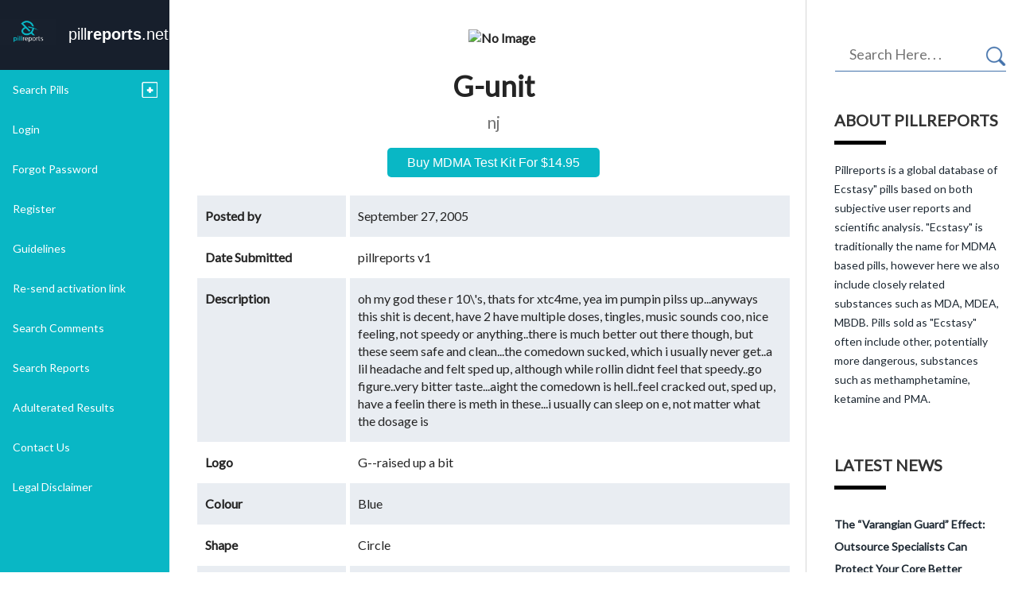

--- FILE ---
content_type: text/html; charset=UTF-8
request_url: https://pillreports.net/index.php?page=display_pill&id=523
body_size: 12882
content:
<!DOCTYPE html PUBLIC "-//W3C//DTD XHTML 1.0 Transitional//EN" "http://www.w3.org/TR/xhtml1/DTD/xhtml1-transitional.dtd">

<html>

  <head>
<!--      -->
      <meta charset="UTF-8">
	  <!-- Favicon -->
	  <link rel="shortcut icon" type="image/png" href="assets/images/favicon.png"/>
	  <!--end-->
	  
      <meta content="text/html; charset=utf-8" http-equiv="Content-Type">
      <meta name="viewport" content="width=device-width, initial-scale=1">
      <link rel="stylesheet" href="assets/css/bootstrap.css">
      <link rel="stylesheet" href="assets/css/style-Pillsreports-Home.css">
      <link rel="stylesheet" href="assets/css/style-Pillsreports-Detail.css">
      <link rel="stylesheet" href="assets/css/style-Pillsreports-Search-Popover.css">
      <link rel="stylesheet" href="assets/css/style-Pillsreports-Search.css">
      <link href="//fonts.googleapis.com/css?family=Lato" rel="stylesheet">
      <link href="//maxcdn.bootstrapcdn.com/font-awesome/4.2.0/css/font-awesome.min.css" rel="stylesheet">
<!--      <link href="https://fonts.googleapis.com/css?family=Montserrat|Raleway:300" rel="stylesheet">-->
      <script type="text/javascript" src="assets/js/jquery-1.11.3.min.js"></script>
<!--      MAP for home page    -->
      <!--      -->
<!--   Styles for login form   -->
<!--      -->
      <style>
          .reg-per .form-group .select-appearance:after, .star-rat .form-group .select-appearance:after{
              right: 15px;
              top: 20px;
          }
          .form-login {
              background-color: #31373d;
              padding-top: 10px;
              padding-bottom: 20px;
              padding-left: 20px;
              padding-right: 20px;
              border-radius: 0px;
              box-shadow:0 1px 0 #cfcfcf;
              position: relative;
          }
          .form-login:before{
              position: absolute;
              content: "";
              width: 0;
              height: 0;
              border-style: solid;
              border-width: 8px 8px 8px 0;
              border-color: transparent #31373d transparent transparent;
              top: 15px;
              left: -8px;
          }
          .form-login .input-sm {
              height: 35px;
              font-size: 16px;
              color: #b0b0b0;
              font-family: 'Raleway-Regular';
          }

          .form-login h4 {

              padding-bottom:10px;
              color: #ffffff;
              font-size: 18px;
              font-family: 'Raleway-Regular';
              margin: 15px 0 20px ;
          }

          .form-login  .form-control {
              border:none;
              border-radius: 0px;
              padding: 6px 20px;

          }
          .form-login input[type=email]{
              margin-bottom: 15px;
          }
          .form-login  input[type=password]{
              margin-bottom: 30px;
          }

          .form-login .btn-primary{
              width: 100%;
              border-radius: 0;
          }
          .form-login .group-btn a{
              color: #ffffff;
              font-size: 16px;
              font-family: 'Raleway-Regular';

          }
          .form-login  .group-btn a i{
              margin-left: 10px;
          }

          .faqAnswer{
              background-color:#D1E3EF;
          }

          .faqQ{
              text-align:center;
              font-size:15px;
              font-weight:bold;
              background-color:#E4F2FA;
              color:#CADEEC;
          }

          .faqQuestion{
              background-color:#F4FAFD;

          }

          .faqA{
              text-align:center;
              font-size:15px;
              font-weight:bold;
              background-color:#CADEEC;
              color:#E4F2FA;
          }
          .standarDark ul{
              padding:0px;
              list-style-type:none;
              padding-left:0px;
              padding-right:0px;
              padding-top:0px;
              padding-bottom:0px;
              margin:0px;
              width:auto;
          }
          .standarDark {
              background-color:#89aabf;
              /*background-image:url('../images/td_blueBg.png');*/
              background-repeat:repeat-x;
              background-position:left top;
              border:solid #779ab0 1px;
              color:#000000;
              line-height: normal;
              font-family: "Lato", arial, "Microsoft Sans Serif", verdana, "Tahoma", sans-serif;
              padding: 15px 15px 0px 12px;
              /*margin:10px;*/
              font-size: 14px;
              vertical-align: top;

          }
          .standarDark li {
              background-color:#447B9D;
              color: #FFFFFF;
              height: 20px;

              list-style: none;
              margin: 2px 15px 2px 2px;

              padding:5px 5px 5px 5px;

          }

          .standarDark li.add {
              display:block;
              background-color:#4D8AB0;
              color: #FFFFFF;
              height: 28px;
              padding-left:5px;
              padding-right:5px;
              margin-left:0px;
              margin-top:0px;
              margin-bottom:0px;
              margin-right:0px;
              list-style: none;


              border:1px solid #C8D7E1;
          }


          .standarDark li.add a:hover{
              display:block;
              background-color:#72AFCD;
              color: white;
              height: 16px;
              text-decoration:none;
              padding-left:5px;
              padding-right:5px;
              margin-left:0px;
              margin-top:0px;
              margin-bottom:0px;
              margin-right:0px;
              list-style: none;


              border:1px solid #4697BD;
          }


          .standarDark li.add a{
              display:block;
              height: 16px;
              padding-left:5px;
              padding-right:5px;
              margin-left:0px;
              margin-top:0px;
              margin-bottom:0px;
              margin-right:0px;
              list-style: none;
              border:0px;
              color: #FFFFFF;
          }

          .standarDark li a{
              /*display:block;*/
              color: #C3E4F9;
          }

          .standarDark li a:hover{
              display:block;
              color: white;
          }
          .standarDark TABLE{
              background-color:transparent;
          }
          .navbar-header:hover {
              background-color: #1f3c61;
          }


      </style>
<!--    <meta http-equiv="Content-Type" content="text/html; charset=ISO-8859-1" />-->
    <title>Pill Reports - Ecstasy Test Results Database by Enlighten</title>
<!---->
<!--    <link rel="stylesheet" type="text/css" media="all" href="css/layout.css" />-->

    <link rel="stylesheet" type="text/css" media="all" href="css/noBg.css" />
    <script type="text/javascript" src="js/main.js"></script>

    

    

	<!-- Facebook Pixel Code -->
		<script>
		  !function(f,b,e,v,n,t,s)
		  {if(f.fbq)return;n=f.fbq=function(){n.callMethod?
		  n.callMethod.apply(n,arguments):n.queue.push(arguments)};
		  if(!f._fbq)f._fbq=n;n.push=n;n.loaded=!0;n.version='2.0';
		  n.queue=[];t=b.createElement(e);t.async=!0;
		  t.src=v;s=b.getElementsByTagName(e)[0];
		  s.parentNode.insertBefore(t,s)}(window, document,'script',
		  'https://connect.facebook.net/en_US/fbevents.js');
		  fbq('init', '286802285800199');
		  fbq('track', 'PageView');
		</script>
		<noscript><img height="1" width="1" style="display:none"
		  src="https://www.facebook.com/tr?id=286802285800199&ev=PageView&noscript=1"
		/></noscript>
	<!-- End Facebook Pixel Code -->


  <!-- Google tag (gtag.js) -->
  <script async src="https://www.googletagmanager.com/gtag/js?id=G-TB4PEE6VJC"></script>
  <script>
    window.dataLayer = window.dataLayer || [];
    function gtag(){dataLayer.push(arguments);}
    gtag('js', new Date());

    gtag('config', 'G-TB4PEE6VJC');
  </script>


  </head>

  <body>

<!--  <body onload="MM_preloadImages('images/nav_register2.png','images/nav_info2.png','images/nav_news2.png','images/nav_contact2.png','images/nav_home2.png')">--><script src="https://code.jquery.com/jquery-3.4.1.min.js" integrity="sha256-CSXorXvZcTkaix6Yvo6HppcZGetbYMGWSFlBw8HfCJo=" crossorigin="anonymous"></script>
<script type="text/javascript">
	if (typeof jQuery != 'undefined') {
		console.log(jQuery.fn.jquery);
	}
</script>
<style>
	#logoText{
		text-align: center;
		padding-top: 4%;
	}
	#logoText span{font-size: 20px !important;}
	.navbar-inverse .navbar-nav > li:hover{
		background-color: #171F2C !important;
	}
	.accordion-inner-block{
		background-color: #171F2C;
	}
	.accordion-inner-block ul > li > a:hover{
		background-color: #09B7C5;
	}
	#logoWrapper{
		padding: 0px !important;
	}
	div.navbar-header{
		background-color: #171F2C !important;
	}
	.left-sidebar{
		background-color: #09B7C5;
	}
	ul.navbar-nav{
		background-color: #09B7C5;
		margin: 0px !Important;
	}
	@media only screen and (max-width: 767px) and (min-width: 601px) {
		#mobileDeferred{width: 33.33333333%;position: absolute;}
	}
	@media only screen and (max-width: 600px) {
		#mobileDeferred{width: 58.33333333%;position: absolute;}
	}
</style>
<div class="container-fluid">
  <div class="row pr">
    <div class="col-lg-2 col-md-3 col-sm-4 pad0 left-sidebar">
      <div class="navbar navbar-inverse navbar-fixed-left">
        <div class="navbar-header">
        <div class="search-block visible-xs">
            <form action="index.php?page=search_reports" method="get" class="search ">
              <input type="hidden" name="page" value="search_reports" />
              <input type="submit"  value="" class="submit"/>
            </form>
         </div>

          <button type="button" class="navbar-toggle collapsed" data-toggle="collapse" data-target="#bs-example-navbar-collapse-1" aria-expanded="false">
            <span class="sr-only">Toggle navigation</span>
            <span class="icon-bar"></span>
            <span class="icon-bar"></span>
            <span class="icon-bar"></span>
          </button>

          <h1 style='margin-top:9px'>
            <a class="navbar-brand" href="/index.php">
                <div class="container-fluid" id="mobileDeferred" style="color: white; padding: 0">
					<div class="row">
						<div class="col-md-4 col-xs-4 col-sm-4 col-lg-4" id="logoWrapper">
							<!--<img src="https://pillreports.net/assets/images/pillreports.png" class="img-responsive" width="100%">-->
							<!--<img src="https://pillreports.net/assets/images/pillreports-DB-RGB.jpg" class="img-responsive" width="100%">-->
							<img src="https://pillreports.net/assets/images/pillreports-logo-edited.jpg" class="img-responsive" width="100%">
						</div>
						<div class="col-md-8 col-xs-8 col-sm-8 col-lg-8" id="logoText">
							<span style="font-family: 'Lato', ; font-size: larger;  margin: 0">pill<b style="font-family: " lato',="" ;="" font-size:="" larger;="" font-weight:="" bold;="" margin:="" 0'="">reports</b>.net</span>
							<!--<br>
							<span style="font-family: 'Lato', sans-serif;font-size: 11px;margin-top: 5px;margin-bottom: 0;">Ecstasy test results database by Enlighten</span>
							-->
						</div>
					</div>
                </div>
            </a>
          </h1>
        </div>
        <div class="collapse navbar-collapse" id="bs-example-navbar-collapse-1">
          <ul class="nav navbar-nav">
            <li class="accordion-main">
              <div class="accordion-tab">
                                <a href="#" class="region">Search Pills<span class="plus-btn "></span></a>
              </div>
              <div class="accordion-inner-block dn"  >
                <ul>
                  <li class=""><a href="index.php?page=region_home&amp;region=5">Africa</a></li><li class=""><a href="index.php?page=region_home&amp;region=6">Asia</a></li><li class=""><a href="index.php?page=region_home&amp;region=3">Australia &amp; NZ</a></li><li class=""><a href="index.php?page=region_home&amp;region=2">Europe</a></li><li class=""><a href="index.php?page=region_home&amp;region=7">Middle East</a></li><li class=""><a href="index.php?page=region_home&amp;region=1">North America</a></li><li class=""><a href="index.php?page=region_home&amp;region=4">South America</a></li>                </ul>
                              </div>
            </li>

                        <li class="dropdown"><a href="#" class="login  dropdown-toggle"  data-toggle="dropdown" style="background-color: transparent" id="loginBtn">Login</a>
              <ul class="dropdown-menu dropdown-menu-right" style="margin-right: -223px; margin-top: -70px; background-color: transparent; border: none">
                <li>
					<div class="row" style="margin-right: -59px">
						<form method="post" action="index.php?page=login" style="width: 273px">
							<div class="form-login">
							  <h4>Login to your Account</h4>
							  <input type="hidden" name="sent" value="1" />
							  <input type="text" id="userEmail" name="user" class="form-control input-sm chat-input" placeholder="Username" />
							  <input style="margin-top: 15px" type="password" id="userPassword" name="pass" class="form-control input-sm chat-input" placeholder="Password" />
							  <div class="wrapper">
								<span class="group-btn" >
									<button type="submit" class="btn btn-primary btn-md">Login <i class="fa fa-sign-in"></i></button>
								</span>
							  </div>
							</div>
						</form>
					</div>
				</li>
              </ul>
            </li>
            <li class="dropdown"><a href="index.php?page=reset_password" class="password">Forgot Password</a>
            </li>
                        <li><a href="index.php?page=register" class="register ">Register</a></li>
                        <li><a href="index.php?page=guidelines" class="guidelines ">Guidelines</a></li>
                                <li><a href="index.php?page=resend_link" class="register ">Re-send activation link</a></li>
                                        <li><a href="index.php?page=search_comments" class=" search-comment">Search Comments</a></li>
            <li><a href="index.php?page=search_reports" class=" search-result">Search Reports</a></li>
            <li><a href="index.php?page=search_reports&amp;sent=1&amp;rating=Adulterated&region=" class=" adultered-result">Adulterated Results</a></li>
            <li><a href="index.php?page=contact_us" class="contact-us#form">Contact Us</a></li>
            <li><a href="index.php?page=legal_disclaimer" class="contact-us#form">Legal Disclaimer</a></li>
          </ul>
                    </div>
      </div>


	  <div id="middle_1">
		<div id="sidebarContainer">
		<div id="sidebar">
		</div>
		</div>
	  </div>
    </div>



<div class="col-lg-10 col-lg-offset-2 col-md-9 col-md-offset-3 col-sm-8 col-sm-offset-4">
<div class="row">
    <div class="col-lg-9 col-md-8 pad-left">


        <div class="row detail">
<!--<img src="images/title_pillReport.png" alt="Pill Report" width="775" height="30" />-->

        <div class="reports">
	
<!--            -->
				
				
				
            <div class="row row-detail">
				<style>
					#newBannerImg{
						display: none;
					}
					@media only screen and (max-width: 600px){
						#newBannerImg{
							display: block;
							margin-bottom: 20px;
							margin-top: 20px;
						}
					}
				</style>
				<div class="text-center col-12" id="newBannerImg">
					<a href="https://pillreports.net/shop/?utm_source=pr&utm_medium=gif&utm_campaign=region_">
						<img src="../images/Test-Kits-Resized.gif">
					</a>
				</div>
                <div class="col-lg-12 col-xs-12 left-detail bord4 pull-right">
                    <div class="img-out" id='full-img'>
                        <!--                        -->
                                                    <img  class='serp-image-xs' width="150" height="150" style="object-fit: cover ; border-radius: 2%;margin-top: 22px; margin-left: 10px;" src="/images/no-image-available.jpg" alt="No Image" />
                            <!--                            No image specified<br />-->

                            
                                                <!--                        -->
                    </div>
                </div>
                <div class="col-lg-12 col-xs-12 right-detail bord3 title-section" id='full-img'>
                   <h5>
                       G-unit                       <!-- <img src="assets/images/warningimg.png" class="back_img2"> -->
                   </h5>

                    
                    <p><!--<img src="assets/images/place.png" class="back_img">-->nj</p>
                    <!-- <ul class="posted-vertical">
                        <li>Posted by <b class="black">pillreports v1</b></li>
                        <li>Date Submitted <span class="strong black"> September 27, 2005</span></li>
                        <li style="margin-top: -15px;">Suspected Contents                                 <!-- </li> -->
                                                    <!-- </ul> -->
<!--                    <a href="#" class="blue">See More Images (5)</a>-->
                    
                    
                </div>
				
				<!--Added Button-->
				<div class="col-md-12 col-lg-12" id="shopBtnWrapper">
					<a href="https://pillreports.net/shop/">Buy MDMA Test Kit for $14.95</a>
				</div>


                
            </div>

            <!--   ////////          -->
            <div class="tableBlocks">
                <div class="row row-detail addback">
                    <div class="col-sm-3 col-xs-6 left-detail bord4">
                        Posted by
                    </div>
                    <div class="col-sm-9 col-xs-6 right-detail bord3">
                        September 27, 2005                    </div>
                </div>
                <div class="row row-detail addback">
                    <div class="col-sm-3 col-xs-6 left-detail bord4">
                        Date Submitted
                    </div>
                    <div class="col-sm-9 col-xs-6 right-detail bord3">
                        pillreports v1                    </div>
                </div>
                <div class="row row-detail addback">
                    <div class="col-sm-3 col-xs-6 left-detail bord4">
                        Description
                    </div>
                    <div class="col-sm-9 col-xs-12 right-detail bord3" id="description-border">
                        oh my god these r 10\'s, thats for xtc4me, yea im pumpin pilss up...anyways this shit is decent, have 2 have multiple doses, tingles, music sounds coo, nice feeling, not speedy or anything..there is much better out there though, but these seem safe and clean...the comedown sucked, which i usually never get..a lil headache and felt sped up, although while rollin didnt feel that speedy..go figure..very bitter taste...aight the comedown is hell..feel cracked out, sped up, have a feelin there is meth in these...i usually can sleep on e, not matter what the dosage is                    </div>
                </div>

            
            <div class="row row-detail addback">
                <div class="col-sm-3 col-xs-6 left-detail bord4">
                    Logo

                </div>
                <div class="col-sm-9 col-xs-6 right-detail bord3">
            G--raised up a bit                    </div>
                </div>

            <div class="row row-detail addback">
                <div class="col-sm-3 col-xs-6 left-detail bord4">
                    Colour

                </div>
                <div class="col-sm-9 col-xs-6 right-detail bord3">
                    Blue                </div>
            </div>


            <div class="row row-detail addback">
                <div class="col-sm-3 col-xs-6 left-detail bord4">
                    Shape

                </div>
                <div class="col-sm-9 col-xs-6 right-detail bord3">
                    Circle                </div>
            </div>

            
            
            
            
            <!---<div class="row row-detail">
                <div class="col-sm-6 col-xs-12 left-detail bord4">
                    Report Quality

                </div>
                <div class="col-sm-6 col-xs-12 right-detail bord3">
                                            <span class="rate-block">
                                                 <span class="rate-inner" style="width: 100%;">
                                                 </span>
                                            </span>
                </div>

            </div>
            ---->
                        <div class="row row-detail addback">
                <div class="col-sm-3 col-xs-6 left-detail bord4">
                    Suspected Contents
                </div>
                <div class="col-sm-9 col-xs-6 right-detail bord3">
                    Unknown                </div>
                
            </div>

            <div class="row row-detail addback">
                <div class="col-sm-3 col-xs-6 left-detail bord4">
                    Rating

                </div>
                <div class="col-sm-9 col-xs-6 right-detail bord3">
                                </div>

            </div>
            <div class="row row-detail addback">
                <div class="col-sm-3 col-xs-6 left-detail bord4">
                    Warning

                </div>
                <div class="col-sm-9 col-xs-6 right-detail bord3">
                   <span class="red"> No</span>
                </div>

            </div>

            <div class="row row-detail addback">
                <div class="col-sm-3 col-xs-6 left-detail bord4">
                    Tested
                </div>
                <div class="col-sm-9 col-xs-6 right-detail bord3">
                    No                </div>

            </div>

            
            <div class="row row-detail addback">
                <div class="col-sm-3 col-xs-6 left-detail bord4">
                    Consumed

                </div>
                <div class="col-sm-9 col-xs-6 right-detail bord3">
                    Yes                </div>

            </div>

            			
			
			<!--Added Button-->
			<div class="bottom-shop-button-wrapper" id="bottomShopBtnWrapper">
				<a href="https://pillreports.net/shop/" id="bottomShopBtn">Buy MDMA Test Kit for $14.95</a>
			</div>

				

            <a href="index.php?page=alert_mod&id=523"><button type="button" class="btn alert-moderators" style="font-size: 16px;">ALERT MODERATOR</button></a>
<!--      /////////          -->
            </div>





         <!-- <div class="row row-detail">
                <div class="col-sm-6 col-xs-12 pl0">
                    <a href="index.php?page=alert_mod&id="><button type="button" class="btn alert-moderators">ALERT MODERATOR</button></a>
                </div>
          </div>         -->

            <!--            -->

<!--<div class = "standardTable">-->
<!--      <table width="95%" border="0" align="center" cellpadding="3"  cellspacing="2" style="margin: 0 auto 0 auto;background-color:transparent;">-->
<!--        <tr valign="bottom">-->
<!--          <td height="5" colspan="2" align = "left"><table width="100%" height="5" border="0" align="left" cellpadding="0" cellspacing="0" style = "padding:0px;margin:0px;border-bottom:1px #666666 solid;">-->
<!--              <tr valign="bottom">-->
<!--                <td height="10" align="left"><span class = "textLargeBlue">--><!--</span></td>-->
<!--                <td height="10" align="right" valign="bottom">-->
<!--                --><!---->
<!--                </td>-->
<!--              </tr>-->
<!--            </table></td>-->
<!--        </tr>-->
<!--        <tr align="right" bgcolor="#ffffff">-->
<!--          <td height="10" colspan="2"><span class="textGreyB">--><!--</span></td>-->
<!--        </tr>-->
<!--        <tr bgcolor="--><!--">-->
<!--          <td width="23%">Date Submitted: </td>-->
<!--          <td width="77%">--><!--</td>-->
<!--        </tr>-->
<!--        --><!--        <tr bgcolor="--><!--">-->
<!--          <td>Last Updated: </td>-->
<!--          <td>--><!--</td>-->
<!--        </tr>-->
<!--        --><!--        <tr bgcolor="--><!--">-->
<!--          <td>Submitted By: </td>-->
<!--          <td>--><!--</td>-->
<!--        </tr>-->
<!--        <tr bgcolor="--><!--">-->
<!--          <td>Name: </td>-->
<!--          <td>--><!--</td>-->
<!--        </tr>-->
<!--        <tr bgcolor="--><!--">-->
<!--          <td>State/Province: </td>-->
<!--          <td>--><!--</td>-->
<!--        </tr>-->
<!--        <tr bgcolor="--><!--">-->
<!--          <td>Logo: </td>-->
<!--          <td>--><!--</td>-->
<!--        </tr>-->
<!--        <tr bgcolor="--><!--">-->
<!--          <td>Colour: </td>-->
<!--          <td>--><!--</td>-->
<!--        </tr>-->
<!--        <tr bgcolor="--><!--">-->
<!--          <td>Shape: </td>-->
<!--          <td>--><!--</td>-->
<!--        </tr>-->
<!--        --><!--        <tr bgcolor="--><!--">-->
<!--          <td>Height: </td>-->
<!--          <td>--><!-- mm</td>-->
<!--        </tr>-->
<!--        --><!--        --><!--        <tr bgcolor="--><!--">-->
<!--          <td>Width: </td>-->
<!--          <td>--><!-- mm</td>-->
<!--        </tr>-->
<!--        --><!--        --><!--        <tr bgcolor="--><!--">-->
<!--          <td>Texture: </td>-->
<!--          <td>--><!--</td>-->
<!--        </tr>-->
<!--        --><!--        --><!--        <tr bgcolor="--><!--">-->
<!--          <td>Edges: </td>-->
<!--          <td>--><!--</td>-->
<!--        </tr>-->
<!--        --><!--        <tr bgcolor="--><!--">-->
<!--          <td>Report Quality Rating: </td>-->
<!--          <td><span class = "textGrey">-->
<!--            --><!--            <img style = "border:0;background-color:transparent;padding:0;margin:0;display:inline;" src = "images/05o5.gif" />-->
<!--            --><!--            <img style = "border:0;background-color:transparent;padding:0;margin:0;display:inline;" src = "images/1o5.gif" />-->
<!--            --><!--            <img style = "border:0;background-color:transparent;padding:0;margin:0;display:inline;" src = "images/15o5.gif" />-->
<!--            --><!--            <img style = "border:0;background-color:transparent;padding:0;margin:0;display:inline;" src = "images/2o5.gif" />-->
<!--            --><!--            <img style = "border:0;background-color:transparent;padding:0;margin:0;display:inline;" src = "images/25o5.gif" />-->
<!--            --><!--            <img style = "border:0;background-color:transparent;padding:0;margin:0;display:inline;" src = "images/3o5.gif" />-->
<!--            --><!--            <img style = "border:0;background-color:transparent;padding:0;margin:0;display:inline;" src = "images/35o5.gif" />-->
<!--            --><!--            <img style = "border:0;background-color:transparent;padding:0;margin:0;display:inline;" src = "images/4o5.gif" />-->
<!--            --><!--            <img style = "border:0;background-color:transparent;padding:0;margin:0;display:inline;" src = "images/45o5.gif" />-->
<!--            --><!--            <img style = "border:0;background-color:transparent;padding:0;margin:0;display:inline;" src = "images/5o5.gif" />-->
<!--            --><!--            </span></td>-->
<!--        </tr>-->
<!---->
<!--        <tr bgcolor="--><!--">-->
<!--          <td>Description: </td>-->
<!--          <td>--><!--</td>-->
<!--        </tr>-->
<!---->
<!--        --><!--        <tr bgcolor="--><!--">-->
<!--          <td>Suspected Contents: </td>-->
<!--          <td>-->
<!--            --><!--</td>-->
<!--        </tr>-->
<!--        --><!---->
<!--        --><!--        <tr bgcolor="--><!--">-->
<!--          <td>Rating: </td>-->
<!--          <td>--><!--</td>-->
<!--        </tr>-->
<!--        --><!--        --><!--        <tr bgcolor="--><!--">-->
<!--          <td>Warning: </td>-->
<!--          <td>-->
<!--            --><!--          </td>-->
<!--        </tr>-->
<!--        --><!--        <tr bgcolor="--><!--">-->
<!--          <td>Tested: </td>-->
<!--          <td>-->
<!--            --><!--          </td>-->
<!--        </tr>-->
<!--        --><!--        <tr bgcolor="--><!--">-->
<!--          <td>--><!-- Reagent:</td>-->
<!--          <td>--><!--</td>-->
<!--        </tr>-->
<!--        --><!--        <tr bgcolor="--><!--">-->
<!--          <td>Consumed: </td>-->
<!--          <td>-->
<!--            --><!--          </td>-->
<!--        </tr>-->
<!--        --><!--        <tr bgcolor="--><!--">-->
<!--          <td>User Report: </td>-->
<!--          <td>--><!--</td>-->
<!--        </tr>-->
<!--        --><!--        <tr bgcolor="--><!--">-->
<!--          <td colspan="2">-->
<!--            --><!--            <img src="images/largepills/--><!--.jpg" alt="Pill Report: --><!--" />-->
<!--            --><!--            <img src="images/fullsize/--><!--.jpg" alt="Pill Report: --><!--" />-->
<!--            --><!--            No image specified<br />-->
<!--            --><!--          </td>-->
<!--        </tr>-->
<!--        --><!--        <tr bgcolor="--><!--">-->
<!--          <td colspan="2"><a href="index.php?page=alert_mod&id=--><!--">Alert-->
<!--            Moderator</a></td>-->
<!--        </tr>-->
<!--      </table>-->
<!--    </div>-->
        </div>
<!--        -->
<!--         <div class = "standardTable">-->
<!--         <table width="95%" border="0" align="center" cellpadding="3" cellspacing="2">-->
<!---->
<!--           <tr>-->
<!---->
<!--             <td height="30" colspan="2" class = "gradTop"><div class = "textLargeBlue">Comments<a name="comments"></a></div></td>-->
<!---->
<!--           </tr>-->

<!--        -->


    

        <div class="comments top_bord2">

                    <div class="row row-detail">
                <div class="col-xs-12 comments-detail">
                    <div class="pad-left-40">
                        <!--           <tr bgcolor="#ffffff">-->
                       <h3>No comments</h3>

                        <!--             <td>There are no comments</td>-->

                        <!--           </tr>-->
                    </div></div></div>
            


         </table>

<!--            <a href="#" class="subbutton"> Show more comments </a>-->
            </div>



         
</div>

<style>
#shopBtnWrapper{text-align: center;margin-bottom: 30px;}
#shopBtnWrapper a{
	background: #09B7C5;
    border-radius: 5px;
    padding: 10px 25px;
    font-size: 16px;
    border: none;
    color: #fff;
	text-transform: capitalize;
}
#shopBtnWrapper a:hover{
	text-decoration: none !Important;
}
#bottomShopBtnWrapper{margin-top: 30px;}
#bottomShopBtnWrapper #bottomShopBtn{
	background: #09B7C5;
    border-radius: 5px;
    padding: 10px 25px;
    font-size: 16px;
    border: none;
    color: #fff;
	text-transform: capitalize;
}
#bottomShopBtnWrapper #bottomShopBtn:hover{text-decoration: none !Important;}
</style>
<script type="text/javascript">
    $(window).resize(function(){

        if ($(window).width() <= 400) {

            $('.left-bord ').css('display', 'none');
            $('.left-bord ').first().css('display', 'block');
            $('.subbutton').css('display', 'block');

        }
        else{
            $('.left-bord ').css('display', 'block');
            $('.subbutton').css('display', 'none');

        }

        $('.subbutton').on('click', function(){
            $('.left-bord ').css('display', 'block');
            $('.subbutton').css('display', 'none');
        });

    });

   $(document).ready(function(){

        $('.tableBlocks').find('.row-detail').each(function(){
            if($(this).hasClass("addback")){
                $(this).next().removeClass("addback");
            }
        });

    });

</script>

<!--      </div>-->
      </div>

<!--      -->


      <div class="col-lg-3 col-md-4 right-block">
          <div class="row marg-rig-0">

              <div class="search-block hidden-xs">
                  <form action="index.php?page=search_reports" method="get" class="search " style="padding-left: 16px">
                      <input type="hidden" name="page" value="search_reports" />
                      <input type="hidden" name="sent" value="1" />

                      <input type="text" name="name" placeholder="Search Here. . ." class="input" value="" />
                      <input type="submit"  value="" class="submit"/>
                  </form>
              </div>
<!--              --><!--              <div class="box-right-top310x175 text-center ">-->
<!--                  <a href="--><!--" target="_blank"><img src="--><!--" style="width: 100%; padding: 15px"></a>-->
<!---->
<!--              </div>-->
<!--              -->
              <div class="text-about" style="padding-left: 15px; padding-right: 15px">
                  <h3>ABOUT PILLREPORTS</h3>

                  <p>
                      Pillreports is a global database of
                      Ecstasy" pills based on both subjective user reports and scientific analysis. "Ecstasy"
                      is traditionally
                      the name for MDMA based pills, however here we also include closely related
                      substances such as MDA, MDEA, MBDB. Pills sold as "Ecstasy" often include other,
                      potentially more
                      dangerous, substances such as
                      methamphetamine, ketamine and PMA.
                  </p>

<!--                  <a href="http://www.enlighten.org.au"><button type="button" class="btn btn-primary">MORE DETAIL</button></a>-->
              </div>
                                <div class="col-md-12 col-sm-6 col-xs-12 latest-news">
                  <h3>LATEST NEWS</h3>

                   <div class="list-group">
                     
                              <a href="index.php?page=view_news&id=259" class="list-group-item">
                          <h4 class="list-group-item-heading" style="margin-bottom: 0; margin-top: 0; padding-bottom: 0;
padding-top: 0">The “Varangian Guard” Effect: Outsource Specialists Can Protect Your Core Better</h4>
                          <!-- <p class="list-group-item-text" style="margin-bottom: 0; margin-top: 0">Posted by <b>pradmin</b></p> -->
                          </a>

                      
                              <a href="index.php?page=view_news&id=226" class="list-group-item">
                          <h4 class="list-group-item-heading" style="margin-bottom: 0; margin-top: 0; padding-bottom: 0;
padding-top: 0">Details of Victoria’s first fixed pill testing site has finally been announced.</h4>
                          <!-- <p class="list-group-item-text" style="margin-bottom: 0; margin-top: 0">Posted by <b>andyturbro</b></p> -->
                          </a>

                      
                              <a href="index.php?page=view_news&id=203" class="list-group-item">
                          <h4 class="list-group-item-heading" style="margin-bottom: 0; margin-top: 0; padding-bottom: 0;
padding-top: 0"> Successful Onsite Drug-Checking Service at Beyond the Valley Festival, Victoria</h4>
                          <!-- <p class="list-group-item-text" style="margin-bottom: 0; margin-top: 0">Posted by <b>andyturbro</b></p> -->
                          </a>

                      
                              <a href="index.php?page=view_news&id=187" class="list-group-item">
                          <h4 class="list-group-item-heading" style="margin-bottom: 0; margin-top: 0; padding-bottom: 0;
padding-top: 0">Beyond the Valley will host Victoria’s first pill testing trial.</h4>
                          <!-- <p class="list-group-item-text" style="margin-bottom: 0; margin-top: 0">Posted by <b>andyturbro</b></p> -->
                          </a>

                      
                              <a href="index.php?page=view_news&id=173" class="list-group-item">
                          <h4 class="list-group-item-heading" style="margin-bottom: 0; margin-top: 0; padding-bottom: 0;
padding-top: 0">Orange Nike's (Brick Shaped) Pill Alert, Melbourne Australia.</h4>
                          <!-- <p class="list-group-item-text" style="margin-bottom: 0; margin-top: 0">Posted by <b>andyturbro</b></p> -->
                          </a>

                      
                              <a href="index.php?page=view_news&id=165" class="list-group-item">
                          <h4 class="list-group-item-heading" style="margin-bottom: 0; margin-top: 0; padding-bottom: 0;
padding-top: 0">PILL WARNING NSW, AUS DECEMBER 2019 </h4>
                          <!-- <p class="list-group-item-text" style="margin-bottom: 0; margin-top: 0">Posted by <b>andyturbro</b></p> -->
                          </a>

                      
                              <a href="index.php?page=view_news&id=164" class="list-group-item">
                          <h4 class="list-group-item-heading" style="margin-bottom: 0; margin-top: 0; padding-bottom: 0;
padding-top: 0">Pill Testing bill to be introduced to Victorian Parliament</h4>
                          <!-- <p class="list-group-item-text" style="margin-bottom: 0; margin-top: 0">Posted by <b>andyturbro</b></p> -->
                          </a>

                      
                              <a href="index.php?page=view_news&id=163" class="list-group-item">
                          <h4 class="list-group-item-heading" style="margin-bottom: 0; margin-top: 0; padding-bottom: 0;
padding-top: 0">N-ethylpentylone in Montreal, Canada</h4>
                          <!-- <p class="list-group-item-text" style="margin-bottom: 0; margin-top: 0">Posted by <b>johnboy</b></p> -->
                          </a>

                      
                              <a href="index.php?page=view_news&id=162" class="list-group-item">
                          <h4 class="list-group-item-heading" style="margin-bottom: 0; margin-top: 0; padding-bottom: 0;
padding-top: 0">New Zealand - dangerous drug n-ethylpentylone sold as ecstasy</h4>
                          <!-- <p class="list-group-item-text" style="margin-bottom: 0; margin-top: 0">Posted by <b>johnboy</b></p> -->
                          </a>

                      
                              <a href="index.php?page=view_news&id=160" class="list-group-item">
                          <h4 class="list-group-item-heading" style="margin-bottom: 0; margin-top: 0; padding-bottom: 0;
padding-top: 0">NB Pentylone and N-ethyl-pentylone turning up in more pills</h4>
                          <!-- <p class="list-group-item-text" style="margin-bottom: 0; margin-top: 0">Posted by <b>johnboy</b></p> -->
                          </a>

                      
                              <a href="index.php?page=view_news&id=158" class="list-group-item">
                          <h4 class="list-group-item-heading" style="margin-bottom: 0; margin-top: 0; padding-bottom: 0;
padding-top: 0">Official Facebook Page for Pill Reports</h4>
                          <!-- <p class="list-group-item-text" style="margin-bottom: 0; margin-top: 0">Posted by <b>pradmin</b></p> -->
                          </a>

                      
                              <a href="index.php?page=view_news&id=156" class="list-group-item">
                          <h4 class="list-group-item-heading" style="margin-bottom: 0; margin-top: 0; padding-bottom: 0;
padding-top: 0">Strong Pills Warning EU - IKEA</h4>
                          <!-- <p class="list-group-item-text" style="margin-bottom: 0; margin-top: 0">Posted by <b>johnboy</b></p> -->
                          </a>

                      
                              <a href="index.php?page=view_news&id=155" class="list-group-item">
                          <h4 class="list-group-item-heading" style="margin-bottom: 0; margin-top: 0; padding-bottom: 0;
padding-top: 0">2017 News Update</h4>
                          <!-- <p class="list-group-item-text" style="margin-bottom: 0; margin-top: 0">Posted by <b>bornatubby</b></p> -->
                          </a>

                      
                              <a href="index.php?page=view_news&id=153" class="list-group-item">
                          <h4 class="list-group-item-heading" style="margin-bottom: 0; margin-top: 0; padding-bottom: 0;
padding-top: 0">Mix of 25C-NBOMe, 4-FA and MDMA sold as MDMA in Melbourne AUS</h4>
                          <!-- <p class="list-group-item-text" style="margin-bottom: 0; margin-top: 0">Posted by <b>johnboy</b></p> -->
                          </a>

                      
                              <a href="index.php?page=view_news&id=133" class="list-group-item">
                          <h4 class="list-group-item-heading" style="margin-bottom: 0; margin-top: 0; padding-bottom: 0;
padding-top: 0">WARNING! - PMA/PMMA is being sold as MDMA in Victoria Australia</h4>
                          <!-- <p class="list-group-item-text" style="margin-bottom: 0; margin-top: 0">Posted by <b>johnboy</b></p> -->
                          </a>

                      
                              <a href="index.php?page=view_news&id=64" class="list-group-item">
                          <h4 class="list-group-item-heading" style="margin-bottom: 0; margin-top: 0; padding-bottom: 0;
padding-top: 0">HOW TO RATE REPORTS</h4>
                          <!-- <p class="list-group-item-text" style="margin-bottom: 0; margin-top: 0">Posted by <b>ravenousblonde</b></p> -->
                          </a>

                      
                              <a href="index.php?page=view_news&id=258" class="list-group-item">
                          <h4 class="list-group-item-heading" style="margin-bottom: 0; margin-top: 0; padding-bottom: 0;
padding-top: 0">Top 7 Mobile Technology Trends for 2026</h4>
                          <!-- <p class="list-group-item-text" style="margin-bottom: 0; margin-top: 0">Posted by <b>pradmin</b></p> -->
                          </a>

                      
                              <a href="index.php?page=view_news&id=257" class="list-group-item">
                          <h4 class="list-group-item-heading" style="margin-bottom: 0; margin-top: 0; padding-bottom: 0;
padding-top: 0">Finland’s Top Casino Sites: What Makes Players Come Back</h4>
                          <!-- <p class="list-group-item-text" style="margin-bottom: 0; margin-top: 0">Posted by <b>pradmin</b></p> -->
                          </a>

                      
                              <a href="index.php?page=view_news&id=256" class="list-group-item">
                          <h4 class="list-group-item-heading" style="margin-bottom: 0; margin-top: 0; padding-bottom: 0;
padding-top: 0">The Evolution of Slot Machines: From Mechanical Reels to Digital Screens</h4>
                          <!-- <p class="list-group-item-text" style="margin-bottom: 0; margin-top: 0">Posted by <b>pradmin</b></p> -->
                          </a>

                      
                              <a href="index.php?page=view_news&id=255" class="list-group-item">
                          <h4 class="list-group-item-heading" style="margin-bottom: 0; margin-top: 0; padding-bottom: 0;
padding-top: 0">Casino Nightlife Drives New Drug Monitoring Efforts</h4>
                          <!-- <p class="list-group-item-text" style="margin-bottom: 0; margin-top: 0">Posted by <b>pradmin</b></p> -->
                          </a>

                      
                              <a href="index.php?page=view_news&id=254" class="list-group-item">
                          <h4 class="list-group-item-heading" style="margin-bottom: 0; margin-top: 0; padding-bottom: 0;
padding-top: 0">Short-Term Digital Detoxes Becoming the Modern Version of Vacations</h4>
                          <!-- <p class="list-group-item-text" style="margin-bottom: 0; margin-top: 0">Posted by <b>pradmin</b></p> -->
                          </a>

                      
                              <a href="index.php?page=view_news&id=253" class="list-group-item">
                          <h4 class="list-group-item-heading" style="margin-bottom: 0; margin-top: 0; padding-bottom: 0;
padding-top: 0">Obtaining Medical Advice and Treatment Online</h4>
                          <!-- <p class="list-group-item-text" style="margin-bottom: 0; margin-top: 0">Posted by <b>pradmin</b></p> -->
                          </a>

                      
                              <a href="index.php?page=view_news&id=252" class="list-group-item">
                          <h4 class="list-group-item-heading" style="margin-bottom: 0; margin-top: 0; padding-bottom: 0;
padding-top: 0">How Footballer Can Seek Compensation When Injured with No Win No Fee Solicitors </h4>
                          <!-- <p class="list-group-item-text" style="margin-bottom: 0; margin-top: 0">Posted by <b>pradmin</b></p> -->
                          </a>

                      
                              <a href="index.php?page=view_news&id=251" class="list-group-item">
                          <h4 class="list-group-item-heading" style="margin-bottom: 0; margin-top: 0; padding-bottom: 0;
padding-top: 0">The Science of Attraction: The Neuropsychology of Casino Welcome Offers</h4>
                          <!-- <p class="list-group-item-text" style="margin-bottom: 0; margin-top: 0">Posted by <b>pradmin</b></p> -->
                          </a>

                      
                              <a href="index.php?page=view_news&id=250" class="list-group-item">
                          <h4 class="list-group-item-heading" style="margin-bottom: 0; margin-top: 0; padding-bottom: 0;
padding-top: 0">THE MOST COMMON TESTS GASTROENTEROLOGISTS PERFORM AND WHAT TO EXPECT</h4>
                          <!-- <p class="list-group-item-text" style="margin-bottom: 0; margin-top: 0">Posted by <b>pradmin</b></p> -->
                          </a>

                      
                              <a href="index.php?page=view_news&id=249" class="list-group-item">
                          <h4 class="list-group-item-heading" style="margin-bottom: 0; margin-top: 0; padding-bottom: 0;
padding-top: 0">Is This Offensive or Just a Bad Tagline? When Translations Go Off the Rails</h4>
                          <!-- <p class="list-group-item-text" style="margin-bottom: 0; margin-top: 0">Posted by <b>pradmin</b></p> -->
                          </a>

                      
                              <a href="index.php?page=view_news&id=248" class="list-group-item">
                          <h4 class="list-group-item-heading" style="margin-bottom: 0; margin-top: 0; padding-bottom: 0;
padding-top: 0">Comparing Traditional and Online Gambling Models</h4>
                          <!-- <p class="list-group-item-text" style="margin-bottom: 0; margin-top: 0">Posted by <b>pradmin</b></p> -->
                          </a>

                      
                              <a href="index.php?page=view_news&id=247" class="list-group-item">
                          <h4 class="list-group-item-heading" style="margin-bottom: 0; margin-top: 0; padding-bottom: 0;
padding-top: 0">How Ecstasy Nights Leave Wallets Empty</h4>
                          <!-- <p class="list-group-item-text" style="margin-bottom: 0; margin-top: 0">Posted by <b>pradmin</b></p> -->
                          </a>

                      
                              <a href="index.php?page=view_news&id=246" class="list-group-item">
                          <h4 class="list-group-item-heading" style="margin-bottom: 0; margin-top: 0; padding-bottom: 0;
padding-top: 0">How Cryptocurrency Opens New Doors for Casino Hackers?</h4>
                          <!-- <p class="list-group-item-text" style="margin-bottom: 0; margin-top: 0">Posted by <b>pradmin</b></p> -->
                          </a>

                      
                              <a href="index.php?page=view_news&id=245" class="list-group-item">
                          <h4 class="list-group-item-heading" style="margin-bottom: 0; margin-top: 0; padding-bottom: 0;
padding-top: 0">The Great De-Influencing: Why Creators Are Telling You NOT to Buy Things</h4>
                          <!-- <p class="list-group-item-text" style="margin-bottom: 0; margin-top: 0">Posted by <b>pradmin</b></p> -->
                          </a>

                      
                              <a href="index.php?page=view_news&id=244" class="list-group-item">
                          <h4 class="list-group-item-heading" style="margin-bottom: 0; margin-top: 0; padding-bottom: 0;
padding-top: 0">Volunteering Together: Strengthening Bonds by Giving Back</h4>
                          <!-- <p class="list-group-item-text" style="margin-bottom: 0; margin-top: 0">Posted by <b>pradmin</b></p> -->
                          </a>

                      
                              <a href="index.php?page=view_news&id=243" class="list-group-item">
                          <h4 class="list-group-item-heading" style="margin-bottom: 0; margin-top: 0; padding-bottom: 0;
padding-top: 0">The UX of a Great Betting App: What Does It Take to Design an Intuitive Platform</h4>
                          <!-- <p class="list-group-item-text" style="margin-bottom: 0; margin-top: 0">Posted by <b>pradmin</b></p> -->
                          </a>

                      
                              <a href="index.php?page=view_news&id=242" class="list-group-item">
                          <h4 class="list-group-item-heading" style="margin-bottom: 0; margin-top: 0; padding-bottom: 0;
padding-top: 0">How National Sports Policy 2025 Is Changing Infrastructure</h4>
                          <!-- <p class="list-group-item-text" style="margin-bottom: 0; margin-top: 0">Posted by <b>pradmin</b></p> -->
                          </a>

                      
                              <a href="index.php?page=view_news&id=241" class="list-group-item">
                          <h4 class="list-group-item-heading" style="margin-bottom: 0; margin-top: 0; padding-bottom: 0;
padding-top: 0">The Greenprint for Growth: How Tech is Reshaping Sustainable Marketing</h4>
                          <!-- <p class="list-group-item-text" style="margin-bottom: 0; margin-top: 0">Posted by <b>pradmin</b></p> -->
                          </a>

                      
                              <a href="index.php?page=view_news&id=240" class="list-group-item">
                          <h4 class="list-group-item-heading" style="margin-bottom: 0; margin-top: 0; padding-bottom: 0;
padding-top: 0">Digital Slot Evolution 2025: Gaming Technology Trends</h4>
                          <!-- <p class="list-group-item-text" style="margin-bottom: 0; margin-top: 0">Posted by <b>pradmin</b></p> -->
                          </a>

                      
                              <a href="index.php?page=view_news&id=239" class="list-group-item">
                          <h4 class="list-group-item-heading" style="margin-bottom: 0; margin-top: 0; padding-bottom: 0;
padding-top: 0">Density vs. Coverage: Planning a Natural-Looking Hairline</h4>
                          <!-- <p class="list-group-item-text" style="margin-bottom: 0; margin-top: 0">Posted by <b>pradmin</b></p> -->
                          </a>

                      
                              <a href="index.php?page=view_news&id=238" class="list-group-item">
                          <h4 class="list-group-item-heading" style="margin-bottom: 0; margin-top: 0; padding-bottom: 0;
padding-top: 0">From Small Bonuses to Big Wins: The Appeal of Free Play</h4>
                          <!-- <p class="list-group-item-text" style="margin-bottom: 0; margin-top: 0">Posted by <b>pradmin</b></p> -->
                          </a>

                      
                              <a href="index.php?page=view_news&id=237" class="list-group-item">
                          <h4 class="list-group-item-heading" style="margin-bottom: 0; margin-top: 0; padding-bottom: 0;
padding-top: 0">Mail-Order vs. Local Pharmacy for Rybelsus: Pros, Cons, and Pricing</h4>
                          <!-- <p class="list-group-item-text" style="margin-bottom: 0; margin-top: 0">Posted by <b>pradmin</b></p> -->
                          </a>

                      
                              <a href="index.php?page=view_news&id=236" class="list-group-item">
                          <h4 class="list-group-item-heading" style="margin-bottom: 0; margin-top: 0; padding-bottom: 0;
padding-top: 0">Why People Love Gambling: Psychological Mechanisms</h4>
                          <!-- <p class="list-group-item-text" style="margin-bottom: 0; margin-top: 0">Posted by <b>pradmin</b></p> -->
                          </a>

                      
                              <a href="index.php?page=view_news&id=235" class="list-group-item">
                          <h4 class="list-group-item-heading" style="margin-bottom: 0; margin-top: 0; padding-bottom: 0;
padding-top: 0">Mail-Order vs. Local Pharmacy for Rybelsus: Pros, Cons, and Pricing</h4>
                          <!-- <p class="list-group-item-text" style="margin-bottom: 0; margin-top: 0">Posted by <b>pradmin</b></p> -->
                          </a>

                      
                              <a href="index.php?page=view_news&id=234" class="list-group-item">
                          <h4 class="list-group-item-heading" style="margin-bottom: 0; margin-top: 0; padding-bottom: 0;
padding-top: 0">Why Sharing Accurate Pill Info Saves Lives</h4>
                          <!-- <p class="list-group-item-text" style="margin-bottom: 0; margin-top: 0">Posted by <b>pradmin</b></p> -->
                          </a>

                      
                              <a href="index.php?page=view_news&id=233" class="list-group-item">
                          <h4 class="list-group-item-heading" style="margin-bottom: 0; margin-top: 0; padding-bottom: 0;
padding-top: 0">Review: Why This Dentist in Hamilton, Georgia, Is Gaining Attention for Cosmetic</h4>
                          <!-- <p class="list-group-item-text" style="margin-bottom: 0; margin-top: 0">Posted by <b>pradmin</b></p> -->
                          </a>

                      
                              <a href="index.php?page=view_news&id=232" class="list-group-item">
                          <h4 class="list-group-item-heading" style="margin-bottom: 0; margin-top: 0; padding-bottom: 0;
padding-top: 0">Why Transparency and Trust Matter in the Cognitive Supplement Market</h4>
                          <!-- <p class="list-group-item-text" style="margin-bottom: 0; margin-top: 0">Posted by <b>pradmin</b></p> -->
                          </a>

                      
                              <a href="index.php?page=view_news&id=231" class="list-group-item">
                          <h4 class="list-group-item-heading" style="margin-bottom: 0; margin-top: 0; padding-bottom: 0;
padding-top: 0">/</h4>
                          <!-- <p class="list-group-item-text" style="margin-bottom: 0; margin-top: 0">Posted by <b>pradmin</b></p> -->
                          </a>

                      
                              <a href="index.php?page=view_news&id=230" class="list-group-item">
                          <h4 class="list-group-item-heading" style="margin-bottom: 0; margin-top: 0; padding-bottom: 0;
padding-top: 0">/</h4>
                          <!-- <p class="list-group-item-text" style="margin-bottom: 0; margin-top: 0">Posted by <b>pradmin</b></p> -->
                          </a>

                      
                              <a href="index.php?page=view_news&id=229" class="list-group-item">
                          <h4 class="list-group-item-heading" style="margin-bottom: 0; margin-top: 0; padding-bottom: 0;
padding-top: 0">GLP-1 Medications Explained: A Game-Changer in Diabetes Care</h4>
                          <!-- <p class="list-group-item-text" style="margin-bottom: 0; margin-top: 0">Posted by <b>pradmin</b></p> -->
                          </a>

                      
                              <a href="index.php?page=view_news&id=228" class="list-group-item">
                          <h4 class="list-group-item-heading" style="margin-bottom: 0; margin-top: 0; padding-bottom: 0;
padding-top: 0">How Online Reports Warn About Dangerous Pills</h4>
                          <!-- <p class="list-group-item-text" style="margin-bottom: 0; margin-top: 0">Posted by <b>pradmin</b></p> -->
                          </a>

                      
                              <a href="index.php?page=view_news&id=227" class="list-group-item">
                          <h4 class="list-group-item-heading" style="margin-bottom: 0; margin-top: 0; padding-bottom: 0;
padding-top: 0">Self-Exclusion Tools: How to Stay in Control While Playing Online</h4>
                          <!-- <p class="list-group-item-text" style="margin-bottom: 0; margin-top: 0">Posted by <b>pradmin</b></p> -->
                          </a>

                      
                              <a href="index.php?page=view_news&id=225" class="list-group-item">
                          <h4 class="list-group-item-heading" style="margin-bottom: 0; margin-top: 0; padding-bottom: 0;
padding-top: 0">Football and Basketball: How Rule Changes Reshape Playing Styles</h4>
                          <!-- <p class="list-group-item-text" style="margin-bottom: 0; margin-top: 0">Posted by <b>pradmin</b></p> -->
                          </a>

                      
                              <a href="index.php?page=view_news&id=224" class="list-group-item">
                          <h4 class="list-group-item-heading" style="margin-bottom: 0; margin-top: 0; padding-bottom: 0;
padding-top: 0">Best Online Co-Op Games of 2025: What to Play With Friends?</h4>
                          <!-- <p class="list-group-item-text" style="margin-bottom: 0; margin-top: 0">Posted by <b>pradmin</b></p> -->
                          </a>

                      
                              <a href="index.php?page=view_news&id=223" class="list-group-item">
                          <h4 class="list-group-item-heading" style="margin-bottom: 0; margin-top: 0; padding-bottom: 0;
padding-top: 0">Weight Cutting in MMA: The Risks and Benefits of Extreme Dehydration</h4>
                          <!-- <p class="list-group-item-text" style="margin-bottom: 0; margin-top: 0">Posted by <b>pradmin</b></p> -->
                          </a>

                      
                              <a href="index.php?page=view_news&id=222" class="list-group-item">
                          <h4 class="list-group-item-heading" style="margin-bottom: 0; margin-top: 0; padding-bottom: 0;
padding-top: 0">Summer Sports &amp; Health Tips for Those Who Actually Hate Sports (It's Valid)</h4>
                          <!-- <p class="list-group-item-text" style="margin-bottom: 0; margin-top: 0">Posted by <b>pradmin</b></p> -->
                          </a>

                      
                              <a href="index.php?page=view_news&id=221" class="list-group-item">
                          <h4 class="list-group-item-heading" style="margin-bottom: 0; margin-top: 0; padding-bottom: 0;
padding-top: 0">Look Hot, Spend Not: Your Summer Wardrobe for Under $300</h4>
                          <!-- <p class="list-group-item-text" style="margin-bottom: 0; margin-top: 0">Posted by <b>pradmin</b></p> -->
                          </a>

                      
                              <a href="index.php?page=view_news&id=220" class="list-group-item">
                          <h4 class="list-group-item-heading" style="margin-bottom: 0; margin-top: 0; padding-bottom: 0;
padding-top: 0">The Psychological Impact of Ranking Systems in Competitive Gaming</h4>
                          <!-- <p class="list-group-item-text" style="margin-bottom: 0; margin-top: 0">Posted by <b>pradmin</b></p> -->
                          </a>

                      
                              <a href="index.php?page=view_news&id=219" class="list-group-item">
                          <h4 class="list-group-item-heading" style="margin-bottom: 0; margin-top: 0; padding-bottom: 0;
padding-top: 0">Why Online FNP Programs Are a Smart Choice for Working Nurses</h4>
                          <!-- <p class="list-group-item-text" style="margin-bottom: 0; margin-top: 0">Posted by <b>pradmin</b></p> -->
                          </a>

                      
                              <a href="index.php?page=view_news&id=218" class="list-group-item">
                          <h4 class="list-group-item-heading" style="margin-bottom: 0; margin-top: 0; padding-bottom: 0;
padding-top: 0">Data-Driven Decisions Leveraging Drug Safety and Social Casino Insights</h4>
                          <!-- <p class="list-group-item-text" style="margin-bottom: 0; margin-top: 0">Posted by <b>pradmin</b></p> -->
                          </a>

                      
                              <a href="index.php?page=view_news&id=217" class="list-group-item">
                          <h4 class="list-group-item-heading" style="margin-bottom: 0; margin-top: 0; padding-bottom: 0;
padding-top: 0">How Online Casinos Are Making Gaming Accessible for Players With Disabilities</h4>
                          <!-- <p class="list-group-item-text" style="margin-bottom: 0; margin-top: 0">Posted by <b>pradmin</b></p> -->
                          </a>

                      
                              <a href="index.php?page=view_news&id=216" class="list-group-item">
                          <h4 class="list-group-item-heading" style="margin-bottom: 0; margin-top: 0; padding-bottom: 0;
padding-top: 0">Lifestyle Changes That Can Enhance the Effects of ED Medication</h4>
                          <!-- <p class="list-group-item-text" style="margin-bottom: 0; margin-top: 0">Posted by <b>pradmin</b></p> -->
                          </a>

                      
                              <a href="index.php?page=view_news&id=215" class="list-group-item">
                          <h4 class="list-group-item-heading" style="margin-bottom: 0; margin-top: 0; padding-bottom: 0;
padding-top: 0">Inside Look: How to Score More Goals - Tips from the World’s Best Strikers</h4>
                          <!-- <p class="list-group-item-text" style="margin-bottom: 0; margin-top: 0">Posted by <b>pradmin</b></p> -->
                          </a>

                      
                              <a href="index.php?page=view_news&id=214" class="list-group-item">
                          <h4 class="list-group-item-heading" style="margin-bottom: 0; margin-top: 0; padding-bottom: 0;
padding-top: 0">The Business of the NBA: How Teams and Players Make Millions</h4>
                          <!-- <p class="list-group-item-text" style="margin-bottom: 0; margin-top: 0">Posted by <b>pradmin</b></p> -->
                          </a>

                      
                              <a href="index.php?page=view_news&id=213" class="list-group-item">
                          <h4 class="list-group-item-heading" style="margin-bottom: 0; margin-top: 0; padding-bottom: 0;
padding-top: 0">Why Recovery Matters: How Elite Athletes Avoid Burnout – Strategies and Insights</h4>
                          <!-- <p class="list-group-item-text" style="margin-bottom: 0; margin-top: 0">Posted by <b>pradmin</b></p> -->
                          </a>

                      
                              <a href="index.php?page=view_news&id=212" class="list-group-item">
                          <h4 class="list-group-item-heading" style="margin-bottom: 0; margin-top: 0; padding-bottom: 0;
padding-top: 0">/</h4>
                          <!-- <p class="list-group-item-text" style="margin-bottom: 0; margin-top: 0">Posted by <b>pradmin</b></p> -->
                          </a>

                      
                              <a href="index.php?page=view_news&id=211" class="list-group-item">
                          <h4 class="list-group-item-heading" style="margin-bottom: 0; margin-top: 0; padding-bottom: 0;
padding-top: 0">1win Token and innovation: how technology is changing iGaming</h4>
                          <!-- <p class="list-group-item-text" style="margin-bottom: 0; margin-top: 0">Posted by <b>pradmin</b></p> -->
                          </a>

                      
                              <a href="index.php?page=view_news&id=210" class="list-group-item">
                          <h4 class="list-group-item-heading" style="margin-bottom: 0; margin-top: 0; padding-bottom: 0;
padding-top: 0">Football’s digital revolution: how NUFC reader is transforming fan culture</h4>
                          <!-- <p class="list-group-item-text" style="margin-bottom: 0; margin-top: 0">Posted by <b>pradmin</b></p> -->
                          </a>

                      
                              <a href="index.php?page=view_news&id=209" class="list-group-item">
                          <h4 class="list-group-item-heading" style="margin-bottom: 0; margin-top: 0; padding-bottom: 0;
padding-top: 0">The Most Intense Sports Rivalries of All Time: Moments That Shocked the World</h4>
                          <!-- <p class="list-group-item-text" style="margin-bottom: 0; margin-top: 0">Posted by <b>pradmin</b></p> -->
                          </a>

                      
                              <a href="index.php?page=view_news&id=208" class="list-group-item">
                          <h4 class="list-group-item-heading" style="margin-bottom: 0; margin-top: 0; padding-bottom: 0;
padding-top: 0">1xBet Best Table Games and Their Variations</h4>
                          <!-- <p class="list-group-item-text" style="margin-bottom: 0; margin-top: 0">Posted by <b>pradmin</b></p> -->
                          </a>

                      
                              <a href="index.php?page=view_news&id=207" class="list-group-item">
                          <h4 class="list-group-item-heading" style="margin-bottom: 0; margin-top: 0; padding-bottom: 0;
padding-top: 0">Educación financiera para adolescentes:enseñar los niños a administrar el dinero</h4>
                          <!-- <p class="list-group-item-text" style="margin-bottom: 0; margin-top: 0">Posted by <b>pradmin</b></p> -->
                          </a>

                      
                              <a href="index.php?page=view_news&id=206" class="list-group-item">
                          <h4 class="list-group-item-heading" style="margin-bottom: 0; margin-top: 0; padding-bottom: 0;
padding-top: 0">Why Sleep Quality Matters More for the Improvement of Mental Health</h4>
                          <!-- <p class="list-group-item-text" style="margin-bottom: 0; margin-top: 0">Posted by <b>pradmin</b></p> -->
                          </a>

                      
                              <a href="index.php?page=view_news&id=205" class="list-group-item">
                          <h4 class="list-group-item-heading" style="margin-bottom: 0; margin-top: 0; padding-bottom: 0;
padding-top: 0">How to Tell If an Online Casino is Legit or a Scam</h4>
                          <!-- <p class="list-group-item-text" style="margin-bottom: 0; margin-top: 0">Posted by <b>pradmin</b></p> -->
                          </a>

                      
                              <a href="index.php?page=view_news&id=204" class="list-group-item">
                          <h4 class="list-group-item-heading" style="margin-bottom: 0; margin-top: 0; padding-bottom: 0;
padding-top: 0">How to Achieve a Natural Lift Without Surgery</h4>
                          <!-- <p class="list-group-item-text" style="margin-bottom: 0; margin-top: 0">Posted by <b>pradmin</b></p> -->
                          </a>

                      
                              <a href="index.php?page=view_news&id=202" class="list-group-item">
                          <h4 class="list-group-item-heading" style="margin-bottom: 0; margin-top: 0; padding-bottom: 0;
padding-top: 0">Exploring the Basics of Online Pokies and Best Options to Play at JoeFortune</h4>
                          <!-- <p class="list-group-item-text" style="margin-bottom: 0; margin-top: 0">Posted by <b>pradmin</b></p> -->
                          </a>

                      
                              <a href="index.php?page=view_news&id=201" class="list-group-item">
                          <h4 class="list-group-item-heading" style="margin-bottom: 0; margin-top: 0; padding-bottom: 0;
padding-top: 0">5 Latest Trends in Slot Games</h4>
                          <!-- <p class="list-group-item-text" style="margin-bottom: 0; margin-top: 0">Posted by <b>pradmin</b></p> -->
                          </a>

                      
                              <a href="index.php?page=view_news&id=200" class="list-group-item">
                          <h4 class="list-group-item-heading" style="margin-bottom: 0; margin-top: 0; padding-bottom: 0;
padding-top: 0">What to Do If You or a Friend Takes a “Bad Pill”: A Step-by-Step Guide</h4>
                          <!-- <p class="list-group-item-text" style="margin-bottom: 0; margin-top: 0">Posted by <b>pradmin</b></p> -->
                          </a>

                      
                              <a href="index.php?page=view_news&id=199" class="list-group-item">
                          <h4 class="list-group-item-heading" style="margin-bottom: 0; margin-top: 0; padding-bottom: 0;
padding-top: 0">.</h4>
                          <!-- <p class="list-group-item-text" style="margin-bottom: 0; margin-top: 0">Posted by <b>pradmin</b></p> -->
                          </a>

                      
                              <a href="index.php?page=view_news&id=198" class="list-group-item">
                          <h4 class="list-group-item-heading" style="margin-bottom: 0; margin-top: 0; padding-bottom: 0;
padding-top: 0">The Thriving Market of Investment Properties in Indonesia and Impact on Business</h4>
                          <!-- <p class="list-group-item-text" style="margin-bottom: 0; margin-top: 0">Posted by <b>pradmin</b></p> -->
                          </a>

                      
                              <a href="index.php?page=view_news&id=197" class="list-group-item">
                          <h4 class="list-group-item-heading" style="margin-bottom: 0; margin-top: 0; padding-bottom: 0;
padding-top: 0">Top Online Games to Play with Friends: Fun for Every Mood and Group Size</h4>
                          <!-- <p class="list-group-item-text" style="margin-bottom: 0; margin-top: 0">Posted by <b>pradmin</b></p> -->
                          </a>

                      
                              <a href="index.php?page=view_news&id=196" class="list-group-item">
                          <h4 class="list-group-item-heading" style="margin-bottom: 0; margin-top: 0; padding-bottom: 0;
padding-top: 0">Exploring Intersection of Bali Villas and Tech: Guide for International Investor</h4>
                          <!-- <p class="list-group-item-text" style="margin-bottom: 0; margin-top: 0">Posted by <b>pradmin</b></p> -->
                          </a>

                      
                              <a href="index.php?page=view_news&id=195" class="list-group-item">
                          <h4 class="list-group-item-heading" style="margin-bottom: 0; margin-top: 0; padding-bottom: 0;
padding-top: 0">Navigating the Residence Permit in Greece by Using Investment</h4>
                          <!-- <p class="list-group-item-text" style="margin-bottom: 0; margin-top: 0">Posted by <b>pradmin</b></p> -->
                          </a>

                      
                              <a href="index.php?page=view_news&id=194" class="list-group-item">
                          <h4 class="list-group-item-heading" style="margin-bottom: 0; margin-top: 0; padding-bottom: 0;
padding-top: 0">Unlocking Opportunities: Exploring the Allure of UAE Real Estate for Internation</h4>
                          <!-- <p class="list-group-item-text" style="margin-bottom: 0; margin-top: 0">Posted by <b>pradmin</b></p> -->
                          </a>

                      
                              <a href="index.php?page=view_news&id=193" class="list-group-item">
                          <h4 class="list-group-item-heading" style="margin-bottom: 0; margin-top: 0; padding-bottom: 0;
padding-top: 0">Microdosing MDMA: Detailing an Emerging Trend</h4>
                          <!-- <p class="list-group-item-text" style="margin-bottom: 0; margin-top: 0">Posted by <b>pradmin</b></p> -->
                          </a>

                      
                              <a href="index.php?page=view_news&id=192" class="list-group-item">
                          <h4 class="list-group-item-heading" style="margin-bottom: 0; margin-top: 0; padding-bottom: 0;
padding-top: 0">The Growing Need for Pill Testing: What Every User Should Know</h4>
                          <!-- <p class="list-group-item-text" style="margin-bottom: 0; margin-top: 0">Posted by <b>pradmin</b></p> -->
                          </a>

                      
                              <a href="index.php?page=view_news&id=191" class="list-group-item">
                          <h4 class="list-group-item-heading" style="margin-bottom: 0; margin-top: 0; padding-bottom: 0;
padding-top: 0">-</h4>
                          <!-- <p class="list-group-item-text" style="margin-bottom: 0; margin-top: 0">Posted by <b>pradmin</b></p> -->
                          </a>

                      
                              <a href="index.php?page=view_news&id=190" class="list-group-item">
                          <h4 class="list-group-item-heading" style="margin-bottom: 0; margin-top: 0; padding-bottom: 0;
padding-top: 0">-</h4>
                          <!-- <p class="list-group-item-text" style="margin-bottom: 0; margin-top: 0">Posted by <b>pradmin</b></p> -->
                          </a>

                      
                              <a href="index.php?page=view_news&id=189" class="list-group-item">
                          <h4 class="list-group-item-heading" style="margin-bottom: 0; margin-top: 0; padding-bottom: 0;
padding-top: 0">j</h4>
                          <!-- <p class="list-group-item-text" style="margin-bottom: 0; margin-top: 0">Posted by <b>pradmin</b></p> -->
                          </a>

                      
                              <a href="index.php?page=view_news&id=188" class="list-group-item">
                          <h4 class="list-group-item-heading" style="margin-bottom: 0; margin-top: 0; padding-bottom: 0;
padding-top: 0">Victoria's pill testing trial aims to reduce harm.</h4>
                          <!-- <p class="list-group-item-text" style="margin-bottom: 0; margin-top: 0">Posted by <b>andyturbro</b></p> -->
                          </a>

                      
                              <a href="index.php?page=view_news&id=186" class="list-group-item">
                          <h4 class="list-group-item-heading" style="margin-bottom: 0; margin-top: 0; padding-bottom: 0;
padding-top: 0">.</h4>
                          <!-- <p class="list-group-item-text" style="margin-bottom: 0; margin-top: 0">Posted by <b>pradmin</b></p> -->
                          </a>

                      
                              <a href="index.php?page=view_news&id=185" class="list-group-item">
                          <h4 class="list-group-item-heading" style="margin-bottom: 0; margin-top: 0; padding-bottom: 0;
padding-top: 0">Null</h4>
                          <!-- <p class="list-group-item-text" style="margin-bottom: 0; margin-top: 0">Posted by <b>pradmin</b></p> -->
                          </a>

                      
                              <a href="index.php?page=view_news&id=184" class="list-group-item">
                          <h4 class="list-group-item-heading" style="margin-bottom: 0; margin-top: 0; padding-bottom: 0;
padding-top: 0">Null</h4>
                          <!-- <p class="list-group-item-text" style="margin-bottom: 0; margin-top: 0">Posted by <b>pradmin</b></p> -->
                          </a>

                      
                              <a href="index.php?page=view_news&id=183" class="list-group-item">
                          <h4 class="list-group-item-heading" style="margin-bottom: 0; margin-top: 0; padding-bottom: 0;
padding-top: 0">.</h4>
                          <!-- <p class="list-group-item-text" style="margin-bottom: 0; margin-top: 0">Posted by <b>pradmin</b></p> -->
                          </a>

                      
                              <a href="index.php?page=view_news&id=182" class="list-group-item">
                          <h4 class="list-group-item-heading" style="margin-bottom: 0; margin-top: 0; padding-bottom: 0;
padding-top: 0">-</h4>
                          <!-- <p class="list-group-item-text" style="margin-bottom: 0; margin-top: 0">Posted by <b>pradmin</b></p> -->
                          </a>

                      
                              <a href="index.php?page=view_news&id=181" class="list-group-item">
                          <h4 class="list-group-item-heading" style="margin-bottom: 0; margin-top: 0; padding-bottom: 0;
padding-top: 0">.</h4>
                          <!-- <p class="list-group-item-text" style="margin-bottom: 0; margin-top: 0">Posted by <b>pradmin</b></p> -->
                          </a>

                      
                              <a href="index.php?page=view_news&id=180" class="list-group-item">
                          <h4 class="list-group-item-heading" style="margin-bottom: 0; margin-top: 0; padding-bottom: 0;
padding-top: 0">.</h4>
                          <!-- <p class="list-group-item-text" style="margin-bottom: 0; margin-top: 0">Posted by <b>pradmin</b></p> -->
                          </a>

                      
                              <a href="index.php?page=view_news&id=179" class="list-group-item">
                          <h4 class="list-group-item-heading" style="margin-bottom: 0; margin-top: 0; padding-bottom: 0;
padding-top: 0">Bingo Calls: Understanding the Fun and Quirky Lingo of Bingo</h4>
                          <!-- <p class="list-group-item-text" style="margin-bottom: 0; margin-top: 0">Posted by <b>pradmin</b></p> -->
                          </a>

                      
                              <a href="index.php?page=view_news&id=178" class="list-group-item">
                          <h4 class="list-group-item-heading" style="margin-bottom: 0; margin-top: 0; padding-bottom: 0;
padding-top: 0">Test - S</h4>
                          <!-- <p class="list-group-item-text" style="margin-bottom: 0; margin-top: 0">Posted by <b>pradmin</b></p> -->
                          </a>

                      
                              <a href="index.php?page=view_news&id=177" class="list-group-item">
                          <h4 class="list-group-item-heading" style="margin-bottom: 0; margin-top: 0; padding-bottom: 0;
padding-top: 0">Null</h4>
                          <!-- <p class="list-group-item-text" style="margin-bottom: 0; margin-top: 0">Posted by <b>pradmin</b></p> -->
                          </a>

                      
                              <a href="index.php?page=view_news&id=176" class="list-group-item">
                          <h4 class="list-group-item-heading" style="margin-bottom: 0; margin-top: 0; padding-bottom: 0;
padding-top: 0">Casino Banger Bangladesh - Top 3 Online Online Gaming Site</h4>
                          <!-- <p class="list-group-item-text" style="margin-bottom: 0; margin-top: 0">Posted by <b>pradmin</b></p> -->
                          </a>

                      
                              <a href="index.php?page=view_news&id=175" class="list-group-item">
                          <h4 class="list-group-item-heading" style="margin-bottom: 0; margin-top: 0; padding-bottom: 0;
padding-top: 0">How Schools Are Integrating Adaptive Sports into Physical Education Programs</h4>
                          <!-- <p class="list-group-item-text" style="margin-bottom: 0; margin-top: 0">Posted by <b>pradmin</b></p> -->
                          </a>

                      
                              <a href="index.php?page=view_news&id=174" class="list-group-item">
                          <h4 class="list-group-item-heading" style="margin-bottom: 0; margin-top: 0; padding-bottom: 0;
padding-top: 0">The Role of Superteams in Modern NBA: Good or Bad for the League?</h4>
                          <!-- <p class="list-group-item-text" style="margin-bottom: 0; margin-top: 0">Posted by <b>pradmin</b></p> -->
                          </a>

                      
                              <a href="index.php?page=view_news&id=172" class="list-group-item">
                          <h4 class="list-group-item-heading" style="margin-bottom: 0; margin-top: 0; padding-bottom: 0;
padding-top: 0">PILL ALERT: Orange Nikes, MELBOURNE AUSTRLIA.</h4>
                          <!-- <p class="list-group-item-text" style="margin-bottom: 0; margin-top: 0">Posted by <b>andyturbro</b></p> -->
                          </a>

                      
                              <a href="index.php?page=view_news&id=170" class="list-group-item">
                          <h4 class="list-group-item-heading" style="margin-bottom: 0; margin-top: 0; padding-bottom: 0;
padding-top: 0">Discord Server</h4>
                          <!-- <p class="list-group-item-text" style="margin-bottom: 0; margin-top: 0">Posted by <b>arrall</b></p> -->
                          </a>

                      
                              <a href="index.php?page=view_news&id=168" class="list-group-item">
                          <h4 class="list-group-item-heading" style="margin-bottom: 0; margin-top: 0; padding-bottom: 0;
padding-top: 0">**WARNING** Blue Punisher’s 477mg- Strongest Ever Ecstasy Pill Found in UK.</h4>
                          <!-- <p class="list-group-item-text" style="margin-bottom: 0; margin-top: 0">Posted by <b>andyturbro</b></p> -->
                          </a>

                      
                              <a href="index.php?page=view_news&id=157" class="list-group-item">
                          <h4 class="list-group-item-heading" style="margin-bottom: 0; margin-top: 0; padding-bottom: 0;
padding-top: 0">We've decided to create an official FB page for Pill Reports. We want to make it</h4>
                          <!-- <p class="list-group-item-text" style="margin-bottom: 0; margin-top: 0">Posted by <b>pradmin</b></p> -->
                          </a>

                         </div>                       </div>
           
              <!--      -->
            <!--      -->
              
<!--              --><!--              <div class="box-right-top310x175 text-center ">-->
<!--                  <!--                  <img src="assets/images/Right-Top-Ads310x175.png" alt="Right-Top-Ads310x175"/>-->
<!--                  <a href="--><!--" target="_blank"><img src="--><!--" style="width: 100%;padding: 15px; padding-top: 40px"></a>-->
<!--              </div>-->
<!--              -->      </div>

      </div>

      </div>

      <!--      -->
<!--<div class="box-Banner-Ads-1155x120 text-center">-->
<!--    <a href="--><!--" target="_blank"><img src="--><!--" style="padding: 10px 100px 35px 15px;"></a>-->
<!--</div>-->
      <div id="footer">

<!--          -->
<!--          -->
          <div class="row">
              <footer>

                  <div class="footer-top col-xs-12" style="display: none;">
                      <div class="row">
<!--                          <div class="col-lg-9 col-md-8 col-xs-12">-->
                              <div class="col-lg-6 col-sm-12 col-xs-12">
                                  <div class="row ">
                                      <div class=" col-sm-6 col-xs-12">
                                          <ul class=" more-menus" style="padding-left: 15px">

                                              <li><a href="index.php" class="text-uppercase"> </a></li>
                                              <li><a href="index.php?page=bookstore" class="text-uppercase">BOOKSTORE</a></li>
                                              <li><a href="index.php?page=guidelines" class="text-uppercase">GUIDELINES</a></li>
                                              <li><a href="index.php?page=contact_us" class="text-uppercase">CONTACT US</a></li>
<!--                                          </ul>-->
<!--                                          <ul class="register">-->
                                                                                            <li><a href="index.php?page=register" class="text-uppercase">REGISTER</a></li>
                                                                                            <li><a href="index.php?page=change_email" class="text-uppercase">CHANGE EMAIL</a></li>
                                              <li><a href="index.php?page=reset_password" class="text-uppercase">RESET PASSWORD</a></li>
                                                                                            <li><a href="index.php?page=resend_link" class="text-uppercase">SEND ACTIVATION LINK</a></li>
                                                                                                                                      </ul>
                                      </div>
                                      <div class="col-sm-6 col-xs-12">
                                          <ul class="more-search"  style="padding-left: 15px">
                                              <li class="text-uppercase" style="color: #ffffff;font-size: 18px;font-family: 'Raleway-Medium';"> </li>
                                              <li><a href="index.php?page=search_comments" class="text-uppercase">SEARCH COMMENTS</a></li>
                                              <li><a href="index.php?page=search_reports" class="text-uppercase">SEARCH REPORTS</a></li>
                                              <li><a href="index.php?page=search_reports&amp;sent=1&amp;rating=Adulterated&region=" class="text-uppercase">ADULTERATED RESULTS</a></li>
                                          </ul>
                                      </div>

                                  </div>
                              </div>
                              <div class="col-lg-6 col-sm-12 col-xs-12">
                                  <div class="row">
                                      <div class="col-sm-6 col-xs-12">
                                          <ul class="select-region" style="padding-left: 15px">
                                              <li class="text-uppercase" style="color: #ffffff;font-size: 18px;font-family: 'Raleway-Medium';"> </li>
                                              <li class="text-uppercase"><a href="index.php?page=region_home&amp;region=5">Africa</a></li><li class="text-uppercase"><a href="index.php?page=region_home&amp;region=6">Asia</a></li><li class="text-uppercase"><a href="index.php?page=region_home&amp;region=3">Australia &amp; NZ</a></li><li class="text-uppercase"><a href="index.php?page=region_home&amp;region=2">Europe</a></li><li class="text-uppercase"><a href="index.php?page=region_home&amp;region=7">Middle East</a></li><li class="text-uppercase"><a href="index.php?page=region_home&amp;region=1">North America</a></li><li class="text-uppercase"><a href="index.php?page=region_home&amp;region=4">South America</a></li>                                          </ul>
                                      </div>
                                      <div class="col-sm-6 col-xs-12">
                                          <ul class="site-that" style="padding-left: 15px">
                                              <li class="text-uppercase" style="color: #ffffff;font-size: 18px;font-family: 'Raleway-Medium';"> </li>
                                              <li><a href="http://www.enlighten.org.au/" class="text-uppercase">ENLIGHTEN</a></li>
                                              <li><a href="http://www.erowid.org/" class="text-uppercase">EROWID</a></li>
                                              <li><a href="http://www.ecstasydata.org/" class="text-uppercase">ECSTASYDATA.ORG</a></li>
                                              <li><a href="http://www.bluelight.ru/" class="text-uppercase">BLUELIGHT</a></li>
                                              <li><a href="https://www.counsellingonline.org.au/" class="text-uppercase">COUNSELLING ONLINE</a></li>

                                          </ul>
                                      </div>
                                  </div>
                              </div>
<!--                          </div>-->
<!--                          <div class="col-lg-3 col-md-4 col-xs-12 social">-->
<!--                              <div class="row">-->
<!--                                  <ul class="social-media">-->
<!--                                      <li class="right" style="color: #ffffff;font-size: 18px;font-family: 'Raleway-Medium';">SOCIAL MEDIA</li>-->
<!--                                      <li>-->
<!--                                          <button type="button" class="btn btn-default btn-facebook text-uppercase">FACEBOOK</button>-->
<!--                                      </li>-->
<!--                                      <li>-->
<!--                                          <button type="button" class="btn btn-default btn-twitter text-uppercase">TWITTER</button>-->
<!--                                      </li>-->
<!--                                      <li>-->
<!--                                          <button type="button" class="btn btn-default btn-instagram text-uppercase">INSTAGRAM</button>-->
<!--                                      </li>-->
<!---->
<!--                                  </ul>-->
<!--                              </div>-->
<!---->
<!--                          </div>-->
                      </div>
                  </div>
                  <div class="footer-bottom col-xs-12">
                      <div class="row">
                          <div class="col-lg-6 col-xs-12 text-center">
                              <p>Copyright © 2020 Pill Reports</p>
                          </div>
                          <div class="col-lg-6 col-xs-12 text-center">
                              <div class="bottom-menu">
                                  <p>
<!--                                      <a href="#">Privacy Policy</a> <a href="#"> &bull; Terms & Conditions</a>-->
                                      <a href="?page=advertise"> Advertise with us</a> <a
                                          href="?page=contact_us"> &bull;
                                          Contact Us</a>
                                  </p>
                              </div>
                          </div>
                      </div>
                  </div>
              </footer>
          </div>
<!--          -->
<!--          -->

<!--        <p>-->
<!--          <a href = "#">Home</a>-->
<!--          | <a href = "?page=contact_us">Contact</a>-->
<!--          | <a href = "#" onclick="addBookmark('http://www.pillreports.com/','Pill Reports - Ecstasy Test Results Database by Enlighten');">Bookmark</a>-->
<!--          | <a href = "?page=advertise">Advertise with us</a>-->
<!--        </p>-->
      </div>
    </div>

<!--      -->
      </div>
      </div>
<!--      -->
<style> .footer-bottom{ background-color: #171F2C !important;} </style>


<script src="https://www.google-analytics.com/urchin.js" type="text/javascript"></script>
<script type="text/javascript">  _uacct = "UA-447595-1";  urchinTracker();  </script>

<!--      -->
<!--      <script src="assets/js/jquery-2.2.4.min.js"></script>-->
      <script src="assets/js/bootstrap.js"></script>
      <script>
          //Accordion Menu
          $(".accordion-main .accordion-tab").click(function (event) {
              event.preventDefault();
              var self = $(this);

              self.find('.accordion-title').toggleClass('select');
              self.parent().find('.accordion-inner-block').slideToggle();
              self.toggleClass('active');
              self.find('.plus-btn').toggleClass('active');
          });
      </script>
	<!-- Klaviyo Code Snippet-->
	<script async type="text/javascript" src="https://static.klaviyo.com/onsite/js/klaviyo.js?company_id=QSHr4z"></script>
  <script defer src="https://static.cloudflareinsights.com/beacon.min.js/vcd15cbe7772f49c399c6a5babf22c1241717689176015" integrity="sha512-ZpsOmlRQV6y907TI0dKBHq9Md29nnaEIPlkf84rnaERnq6zvWvPUqr2ft8M1aS28oN72PdrCzSjY4U6VaAw1EQ==" data-cf-beacon='{"version":"2024.11.0","token":"a0d664d4bf3342ce814e1ee0f65ecedb","r":1,"server_timing":{"name":{"cfCacheStatus":true,"cfEdge":true,"cfExtPri":true,"cfL4":true,"cfOrigin":true,"cfSpeedBrain":true},"location_startswith":null}}' crossorigin="anonymous"></script>
</body>
</html>

--- FILE ---
content_type: text/css
request_url: https://pillreports.net/assets/css/style-Pillsreports-Detail.css
body_size: 639920
content:
@font-face {
    font-family: 'Raleway-SemiBold';
    src:url('[data-uri]') format('woff');
    font-weight: normal;
    font-style: normal;
}
@font-face {
    font-family: 'Raleway-Regular';
    src:url('[data-uri]') format('woff');
    font-weight: normal;
    font-style: normal;
}
@font-face {
    font-family: 'Raleway-Thin';
    src:url('[data-uri]') format('woff');
    font-weight: normal;
    font-style: normal;
}
@font-face {
    font-family: 'Montserrat-Regular';
    src:url('[data-uri]') format('woff');
    font-weight: normal;
    font-style: normal;
}
@font-face {
    font-family: 'Raleway-Light';
    src: url('[data-uri]') format('woff');
    font-weight: normal;
    font-style: normal;
}
@font-face {
    font-family: 'Raleway-Medium';
    src:url('[data-uri]') format('woff');
    font-weight: normal;
    font-style: normal;
}
@font-face {
    font-family: 'Montserrat-Light';
    src:url('[data-uri]') format('woff');
    font-weight: normal;
    font-style: normal;
}
@font-face {
    font-family: 'OpenSans';
    src:url('[data-uri]') format('woff');
    font-weight: normal;
    font-style: normal;
}
@font-face {
    font-family: 'Raleway-Bold';
    src:url('[data-uri]') format('woff');
    font-weight: normal;
    font-style: normal;
}
*{
    margin: 0;
    padding: 0;
}

html, body {
    height: 100%;
}

.navbar-collapse{
    padding: 0;
}
.pad0{
    padding: 0;
}
.navbar-fixed-left {
     border-radius: 0;
    background-color: #4372ab;
 }
.navbar-inverse .navbar-toggle{
    margin-right: 40px;
}
.navbar-inverse .navbar-toggle:hover, .navbar-inverse .navbar-toggle:focus {
    background-color: transparent;

}
.navbar-inverse .navbar-toggle {
    border-color: transparent;
    width: 35px;
}
.navbar-inverse .navbar-toggle .icon-bar:last-child{
    width: 23px;
}
.navbar-toggle {

    margin-top: 25px;
    margin-right: 5px;
    margin-bottom: 8px;
    padding: 0;

}
.navbar-toggle .icon-bar {
   
    width: 35px;
    height: 5px;

}
.navbar-nav{
    width:100%;
}
.navbar-fixed-left .navbar-nav > li {
    float: none;  /* Cancel default li float: left */

}

.navbar-fixed-left + .container {
    padding-left: 160px;
}
.navbar-inverse{
    border: 0;
    margin-bottom: 0;
}
    /* On using dropdown menu (To right shift popuped) */

.navbar-header{
    background-color: #284f7e;
    min-height: 88px;
    width:100%;

}

.navbar-header h1 a{
    height: 100%;
    max-width: 100%;



}
.navbar-inverse .navbar-nav > li{
    position: relative;

}
.navbar-inverse .navbar-nav > li > a, .navbar-inverse .navbar-nav >.accordion-main>.accordion-tab>a{
    color: #ffffff;
    padding-left: 70px;
    padding-right: 55px;
    font-size: 16px;
    font-family: 'Raleway-Regular';

}

.navbar-inverse .navbar-nav > li > a:before , .navbar-inverse .navbar-nav >.accordion-main>.accordion-tab>a:before{
    content: "";
    /*background: url("../images/sprite-Recovered.png") no-repeat ;*/
    width: 25px;
    height: 25px;
    display: inline-block;
    position: absolute;
    left: 25px;
    top: -5px;


}

.navbar-inverse .navbar-nav > li > a.home:before{
    background-position:0 -72px;
}
.navbar-inverse .navbar-nav > li > a.login:before{
    background-position: -25px -72px;
}
.navbar-inverse .navbar-nav > li > a.register:before{
    background-position: -50px -72px;
}
.navbar-inverse .navbar-nav > li > a.bookstore:before{
    background-position: -75px -72px;
}
.navbar-inverse .navbar-nav > li > a.guidelines:before{
    background-position: -100px -72px;
}
.navbar-inverse .navbar-nav >.accordion-main>.accordion-tab>a.region:before{
    background-position: -125px -72px;
    top:0;
}
.navbar-inverse .navbar-nav >.accordion-main>.accordion-tab>a.account-option:before{
    background-position: 0 -97px;
    top:0;
}
.navbar-inverse .navbar-nav > li > a.search-comment:before{
    background-position: -25px -97px;
}
.navbar-inverse .navbar-nav > li > a.search-result:before{
    background-position: -50px -97px;
}
.navbar-inverse .navbar-nav > li > a.adultered-result:before{
    background-position: -75px -97px;
}
.navbar-inverse .navbar-nav >.accordion-main>.accordion-tab>a.site-that-we-like:before{
    background-position: -100px -97px;
}
.navbar-inverse .navbar-nav > li > a.about-us:before{
    background-position: -125px -97px;
}
.navbar-inverse .navbar-nav > li > a.contact-us:before{
    background-position: -150px -97px;
}
.dn {
    display: none;
}

.db {
    display:block;
}

.plus-btn {
    cursor: pointer;
    height: 20px;
    position: absolute;
    right: 25px;;
    top: 0;
    width: 20px;
    user-select: none;
    -webkit-user-select: none;
    -moz-user-select: none;
    -khtml-user-select: none;
    -ms-user-select: none;
}
.plus-btn:before {
    
    background: url("../images/sprite-Recovered.png") no-repeat ;
    background-position: 0 -122px;
    display: inline-block;
    position: absolute;
    content: '';
    top: 0;
    height: 20px;
    width: 20px;;
    transition: all 0.3s ease;
    -webkit-transition: all 0.3s ease;
    -moz-transition: all 0.3s ease;
    -o-transition: all 0.3s ease;
    -ms-transition: all 0.3s ease;
    -khtml-transition: all 0.3s ease;
    z-index: 9999;
}
.plus-btn:after {
    background: url("../images/sprite-Recovered.png") no-repeat ;
    background-position: 0 -143px;
    display: inline-block;
    content: '';
    height: 20px;
    width: 20px;
    position: absolute;
    top: 0;
    z-index: 9999;

}

.plus-btn.active:before {
    transform: rotate(270deg);
    -webkit-transform: rotate(270deg);
    -moz-transform: rotate(270deg);
    -o-transform: rotate(270deg);
    -ms-transform: rotate(270deg);
    -khtml-transform: rotate(270deg);
    display: none;
}

.accordion-tab a {
    display: block;
}

.accordion-inner-block{
    background-color: #284f7e;

}
.accordion-inner-block ul{
    list-style-type: none;
}

.accordion-inner-block ul>li>a{
    color: #ffffff;
    font-size: 16px;
    font-family: 'Raleway-Regular';
    display: block;
    padding: 13px 10px 13px 90px;
}
.accordion-inner-block ul>li>a:hover {
    background-color: #4372ab;
    -webkit-transition: all 0.3s ease;
    -moz-transition: all 0.3s ease;
    -o-transition: all 0.3s ease;
    -ms-transition: all 0.3s ease;
    -khtml-transition: all 0.3s ease;
    transition: all 0.3s ease;
}

.accordion-main a{
    text-decoration: none;
}
.pr {
    position: relative;
}


.navbar-inverse .navbar-nav > li > a, .navbar-inverse .navbar-nav >.accordion-main>.accordion-tab>a {
    padding-top: 0;
    padding-bottom: 0;
    margin-top: 15px;
    margin-bottom: 30px;
}

.left-sidebar {
    background-color: #4372ab;
    left: 0;
    position: absolute;
    top: 0;
    bottom: 0;
    height: 100%;
}
.right-block{

    border-left: 1px solid #d7d7d7;
    border-bottom: 1px solid #d7d7d7;
    padding: 50px 0 0 35px;
}
.right-block .marg-rig-0{
    margin-right: 0;
}
.search-block .search {
    position: relative;
    padding-right: 15px;
    width: 100%;
}

.search-block .search input {
    border: none;
}


.search-block .search .input {
    height: 40px;
    box-sizing: border-box;
    border-bottom: 1px solid #4372ab;
    font-size: 18px;
    font-family: 'Raleway-Regular';
    color: #6f6f6f;
    background-color: transparent;
    /*padding-right: 45px;*/
    padding-left: 18px;
    padding-right: 35px;
    padding-bottom: 4px;
    width: 100%;
}
.search-block input:focus{
    outline-color: transparent;

}


.search-block .search .submit {

    position: absolute;
    top: 8px;
    right: 15px;
    width: 25px;
    height: 25px;
    background-color: transparent;
    cursor: pointer;
    background-position: -175px -46px;
    background-image: url('../images/sprite-Recovered.png');
    background-repeat: no-repeat;
}
.navbar-fixed-left .search .submit{
    top: 25px;
    right: 85px;
    background-position: -175px -72px;
    background-image: url('../images/sprite-Recovered.png');

}


.search-block .search .submit:hover {
    opacity: 0.8;
}


.search-block input[type="search"] {
    -webkit-appearance: none;}


.right-block .text-about h3,.right-block .latest h3, .latest-news h3{
    position: relative;
    font-size: 24px;
    font-family: 'Raleway-SemiBold';
    padding-bottom: 20px;

}
.right-block .text-about h3:before, .right-block .latest h3:before, .latest-news h3:before{
    content: "";
    border-bottom: 5px solid #000000;
    width: 65px;
    display: block;
    position: absolute;
    bottom: 0;
}
.right-block .text-about p, .right-block .latest p{
    color: #1e2933;
    font-family: 'Raleway-Light';
    font-size: 16px;
    line-height: 24.37px;
    margin: 20px 5px 40px 0;
}
.right-block .text-about .btn-primary, .right-block .latest .btn-black{
    border-radius: 0;
    background-color: #4372ab;
    border: none;
    padding: 10px 28px;
    margin-top: 5px;
    font-size: 18px;
    font-family: 'Raleway-Regular';
}
.right-block .latest .btn-black{
    background-color: #474645;
    color: #fff;
    margin-top: 25px;
}
.right-block .text-about .btn-primary:hover, .latest-news .btn-primary:hover{
    background-color: rgb(40, 79, 126);
    -webkit-transition: all 0.3s ease;
    -moz-transition: all 0.3s ease;
    -o-transition: all 0.3s ease;
    -ms-transition: all 0.3s ease;
    -khtml-transition: all 0.3s ease;
    transition: all 0.3s ease;
}
.right-block .latest .btn-black:hover, .select-appearance .btn-black:hover{
    background-color: #222120;
    -webkit-transition: all 0.3s ease;
    -moz-transition: all 0.3s ease;
    -o-transition: all 0.3s ease;
    -ms-transition: all 0.3s ease;
    -khtml-transition: all 0.3s ease;
    transition: all 0.3s ease;
}
.right-block .latest{
    margin-top: 34px;

}
.right-block .list-group{
    margin-top: 20px;
    margin-bottom: 0;
}
.right-block .list-group a:last-child{
    border-bottom: none;
}
.right-block .latest .list-group-item {
    position: relative;
    display: block;
    padding: 25px 15px 10px;
    margin-bottom: 0px;
    border: none;
    border-bottom: 1px solid #bdbdbd;
}

.right-block .latest .list-group-item:last-child {
    border-radius: 0;
}

.right-block .latest .list-group-item a{
    color: #1e2933;
    font-size: 18px;
    font-family: 'Raleway-Medium';
    font-weight: bold;
    text-decoration: none;
}
.right-block .latest .list-group-item a:hover{
    color: #bdbdbd;
    font-size: 18px;
    text-decoration: none;

}
.right-block .latest .list-group-item a:focus {
    outline: none;
}
.right-block .latest .list-group-item .data{
    list-style-type: none;
    padding-left: 0;
    padding-top: 5px;


}
.right-block .latest .list-group-item .data li{
    display: table-cell;
    padding-right: 4px;
    color: #707070;
    font-size: 16px;
    font-family: 'Raleway-Regular';


}
.right-block .latest .list-group-item .data li:last-child{
    font-family: 'OpenSans';
}
.right-block .box-right-top310x175{
    max-width: 310px;
    min-height: 175px;
    margin-top: 45px;

}
.right-block .box-right-top310x350{
    max-width: 310px;
    min-height: 350px;
    margin-top: 66px;
}
.right-block .text-about{
    padding-top: 30px;
}

.box-Banner-Ads-1155x120{
    max-width: 1155px;
    min-height: 120px;
}
.box-Banner-Ads-1155x120 img{
    padding: 145px 10px 35px 45px;
    width: 100%;

}
.latest-news{
    margin-top: 35px;
}
.latest-news .list-group-item{
    border: none;
    border-bottom: 1px solid #d7d7d7;
    margin-bottom: 0;
    padding-left: 0;
}
.latest-news a.list-group-item .list-group-item-heading{
    font-size: 18px;
    color: #1e2933;
    font-family: 'Raleway-SemiBold';
    line-height: 28px;
    margin: 30px 5px 5px 0;
}
.latest-news a .list-group-item-text{
    margin: 20px 5px 6px 0;
    color: #818282;
    font-size: 12px;
    font-family: 'Raleway-Regular';
}
.detail{

    paddind-left: 35px;
    padding-right: 50px;
}
.reports .row-detail:last-child{
    border-bottom: none;
}
.detail .reports h3,.detail .comments h3{
    position: relative;
    font-size: 20px;
    font-family: 'Raleway-Bold';
    padding-top: 30px;
    margin-bottom: 15px;
}


.detail .reports h3:before, .detail .comments h3:before{
    content: "";
    width: 65px;
    display: block;
    position: absolute;
    bottom: 0;
}


.reports .alert-moderators{
    border-radius: 0;
    border: none;
    padding: 8px 34px;
    font-size: 28px;
    font-family: 'Raleway-Regular';
    background-color: #474645;
    color: #fff;
    margin-top: 30px;
    margin-bottom: 30px;
}
.reports .alert-moderators:focus{
    outline: none;
}

 img{
    max-width: 100%;

}
.reports h5{
    font-size: 36px;
    color: #242424;
    font-family: 'Lato', Gotham;
    padding-left: 0px;
    margin-top: 0;
    font-weight: bold;
}
.row-detail{
    margin-right: 0;
    margin-left: 0;
}
.reports .row-detail .right-detail p{
    font-size: 22px;
    color: #777777;
    font-family: 'Lato', Gotham;
    position: relative;
    margin-bottom: 10px;
}
.reports .row-detail .right-detail p:before{
    content: "";
}
.back_img{
    background-repeat:no-repeat;
    width: 35px;
    height:30px;
/*    position: absolute;
    display: inline;
    left:0px;*/
}

.reports .row-detail .right-detail .posted-vertical{
    list-style-type: none;
    padding-left: 0;

}
.reports .row-detail .right-detail .posted-vertical li{
    color: black;
    font-size: 16px;
    font-family: 'Lato';
    padding-bottom: 9px;
}
.reports .row-detail .blue, .reports .row-detail .blue:hover{
    color: #3549c5;
    text-decoration: none;
    font-size: 20px;
    font-family: 'Raleway-Regular';
    padding-top: 28px;
    display: inline-block;


}
.reports .row-detail.blue:focus{
    outline: none;
    color: #3549c5;
    text-decoration: none;
    text-transform: uppercase;
}
.reports .row-detail .left-detail,.reports .row-detail .right-detail{
    padding-top: 15px;
    padding-bottom: 15px;
    font-size: 16px;
    font-family: 'Lato';
    color: #242424;
    font-weight: bold;
}

.reports .row-detail .right-detail{
    font-size: 16px;
    padding-left: 10px;
    font-weight: normal;
}
.reports .row-detail .right-detail .rate-block {
    background-position: left top;
    margin: 0;
    background-repeat: repeat-x;
    width: 130px;
}
.reports .row-detail .right-detail .rate-block, .rate-inner {
    background-image: url('../images/star.png');
    height: 26px;
    display:block;
}
.reports .row-detail .right-detail .rate-inner {
    background-position: left -26px;
    background-repeat: repeat-x;
}
.row-detail h5 img{
    width: 35px;
    vertical-align: top;
    margin-top: 3px;
    margin-bottom: 0px;
}
.pl0{
    padding-left: 0;
}
.pad-left-40{
    padding-left: 14px;
    padding-bottom: 0px;
}
.comments{
    margin-bottom: 40px;
}
.comments-detail{
    padding-left: 0;
}
.comments-detail h4{
    font-size: 16px;
    color: #284f7e;
    font-family: 'Lato';

}
.comments-detail span{
    font-size: 20px;
    color: #363636;
    font-family: 'Raleway-Light';
}
.comments-detail p{
    font-size: 16px;    
    color: black;
    font-family: 'Lato';
}

.img-out {
    overflow: hidden;
}

.img-out:hover img {
    -webkit-transform: scale(1.05);
    transform: scale(1.05);
}

.img-out img {
    -webkit-transition: all 0.4s ease;
    transition: all 0.4s ease;
}

.tank{
    margin-left: 38px;
    margin-top: 35px;
    margin-bottom: 20px;
    padding-left: 57px;
    padding-bottom: 30px;
    padding-top: 37px;
    border: 1px solid #d7d7d7;
    border-left:6px solid #448ccb ;
}

footer{
    position:relative;

}

footer .footer-top {
    padding-top: 92px;
}

footer .footer-top ul.register{
    padding-top: 0;
}

footer .footer-top ul li{
    padding-top: 7px;
    padding-bottom: 7px;
}
footer .footer-top ul li a{
    color: #a4b3d9;
}
footer .footer-top ul li:first-child a{
    color: #ffffff;
    font-size: 18px;
    font-family: 'Raleway-Medium';

}
footer .footer-top ul li:first-child{
    margin-bottom: 25px;
}
footer .footer-top ul.register li:first-child{
    margin-bottom: 0;
    padding-bottom: 7px;
}
footer .footer-top a:hover, a:focus {
    color: #a4b3d9;
    text-decoration: none;
}
.footer-top{
    border-bottom: 1px solid #133258;
    padding-bottom: 35px;
    background-color: #284f7e;
}
.footer-top ul{
    list-style-type: none;
}
.pad-tb-35{
    padding-top: 35px;
    padding-bottom: 35px;
}
.footer-top .social{
    padding-left: 35px;
}



.footer-bottom{
    font-family: 'Montserrat-Light';
    font-size: 16px;
    color: #ffffff;
    background-color: #284f7e;
    padding-top: 35px;
    padding-bottom: 35px;
}

.bottom-menu a{
    padding-left: 10px;
    font-family: 'Montserrat-Light';
    font-size: 16px;
    color: #ffffff;
}

.bottom-menu a:first-child {
    padding-left: 0;
}

.bottom-menu a:hover, a:focus{
    text-decoration: none;
}
.btn-default:focus, .btn-default.focus, .btn-default:active:hover, .btn-default:active:hover{
    background-color: transparent;
    color: #ffffff;

}

.btn-facebook, .btn-twitter, .btn-youtube {

    border-radius: 0;
    border: none;
    width: 195px;
    color: #ffffff;
    position: relative;
}
.btn-facebook, .btn-facebook:hover, .btn-facebook:focus, .btn-facebook.focus, .btn-facebook:active:hover{
    background-color: #2f74b0;
    color: #ffffff;
    outline: none;
}
.btn-facebook:hover,.btn-facebook:active:hover{
    background-color: rgb(40, 79, 126);
    -webkit-transition: all 0.3s ease;
    -moz-transition: all 0.3s ease;
    -o-transition: all 0.3s ease;
    -ms-transition: all 0.3s ease;
    -khtml-transition: all 0.3s ease;
    transition: all 0.3s ease;
}
.btn-twitter,.btn-twitter:hover, .btn-twitter:focus, .btn-twitter.focus, .btn-twitter:active:hover{
    background-color: #44a9cb;
    color: #ffffff;
    outline: none;
}
.btn-twitter:hover, .btn-twitter:active:hover{
    background-color: rgb(40, 79, 126);
    -webkit-transition: all 0.3s ease;
    -moz-transition: all 0.3s ease;
    -o-transition: all 0.3s ease;
    -ms-transition: all 0.3s ease;
    -khtml-transition: all 0.3s ease;
    transition: all 0.3s ease;
}
.btn-youtube,.btn-youtube:hover, .btn-youtube:focus, .btn-youtube.focus, .btn-youtube:active:hover{
    background-color: #ff3b3b;
    color: #ffffff;
    outline: none;
}
.btn-youtube:hover,.btn-youtube:active:hover{
    background-color: rgb(40, 79, 126);
    -webkit-transition: all 0.3s ease;
    -moz-transition: all 0.3s ease;
    -o-transition: all 0.3s ease;
    -ms-transition: all 0.3s ease;
    -khtml-transition: all 0.3s ease;
    transition: all 0.3s ease;
}


.btn-facebook:before, .btn-twitter:before, .btn-youtube:before{
    content: "";
    background: url("../images/sprite-Recovered.png") no-repeat ;
    width: 25px;
    height: 25px;
    display: inline-block;
    position: absolute;
    left: 15px;
    top: 3px;
    background-position: -75px -46px;
}
.btn-facebook:before{
    background-position: -75px -46px;
}
.btn-twitter:before{
    background-position: -100px -46px;
}
.btn-youtube:before{
    background-position: -125px -46px;
}

@media (max-width: 1720px) {
    .plus-btn {
        right: 15px;
    }

    .navbar-inverse .navbar-nav > li > a:before, .navbar-inverse .navbar-nav >.accordion-main>.accordion-tab>a:before{
        left: 15px;
    }

    .navbar-inverse .navbar-nav > li > a, .navbar-inverse .navbar-nav >.accordion-main>.accordion-tab>a {
        padding-right: 40px;
        padding-left: 55px;
    }

}


@media screen and (max-width: 1450px) and (min-width: 1201px){
    .accordion-inner-block ul>li>a{
        padding-left: 40px;
    }
    .navbar-inverse .navbar-nav > li > a, .navbar-inverse .navbar-nav >.accordion-main>.accordion-tab>a{
        font-size: 14px;
    }
}

@media screen and   (max-width: 1400px) {
    /*.detail {*/
        /*padding-right: 0;*/
    /*}*/
    .box-Banner-Ads-1155x120 img{
        padding:35px;

    }
}

@media only screen and (max-width: 1200px) {
    .pad-left-40 {
        padding-left: 0;
    }

    .pad-left {
        padding-left: 0;
    }
    .footer-bottom .copy{
        padding-bottom: 10px;
    }

}

@media only screen and (max-width: 990px) {
    .footer-top .social{
        text-align: center;

    }
    .footer-top .social .social-media li:nth-of-type(2){
        text-align: left;
        display: inline-block;
    }
    .footer-top .social .social-media li:nth-of-type(3){
        text-align: right;
        display: inline-block;
    }
    .footer-top .social .social-media li:nth-of-type(4){
        text-align: center;

    }
    .right-block{
        border-bottom: none;
    }
}
@media only screen and (max-width: 950px){

    .navbar-fixed-left {
        width: 100%;
        height: 100%;

    }
    .footer-top .social{
        padding-left: 15px;
    }
}


@media only screen and (max-width: 767px){
    .navbar-nav{
        margin-left: 0;
    }
    .accordion-tab {
        margin-bottom: 10px;
        margin-top: 10px;}
    .navbar-inverse .navbar-toggle{
        margin-left: 20px;
    }
    .pad-left {
        padding-left: 0;
    }
    .reports .row-detail .left-detail, .reports .row-detail .right-detail {
        padding-top: 17px;
        padding-bottom: 12px;
    }
    .tank{
        margin-left: 0;
    }

    .left-sidebar {
        position: relative;
    }
    .right-block{
        padding-bottom: 40px;
    }
    .right-block .box-right-top310x175{
        margin-top: 25px;
        width: 100%;
        max-width: inherit;
    }
    .box-Banner-Ads-1155x120{
        max-width: 685px;
        min-height: 120px;
    }


    footer .footer-top {
        padding-top: 50px;
        text-align: center;
    }
    footer .footer-top .more-menus li, footer .footer-top .register, footer .footer-top .more-search li, footer .footer-top .select-region li, footer .footer-top .site-that li, footer .footer-top .social-media li:first-child{
        display: none;
    }
    footer .footer-top .more-menus li:first-child, footer .footer-top .more-search li:first-child, footer .footer-top .select-region li:first-child, footer .footer-top .site-that li:first-child{
        display:block;
        text-align: center;
        border-bottom: 1px solid #14345b;
        margin-bottom: 0;
        padding-bottom: 14px;
        padding-top: 10px;

    }
    footer .footer-top ul {
        padding-top: 0;
    }
    .footer-bottom, .footer-bottom .bottom-menu a{
        font-size: 14px;
    }


}
@media only screen and (max-width: 480px){
    .tank {
        margin-left: -20px;
        padding-left: 20px;
    }
    .reports .alert-moderators{
        font-size: 18px;
    }
    .btn-facebook, .btn-twitter, .btn-youtube{
        width: 170px;
    }
    .box-Banner-Ads-1155x120{
        max-width: 433px;
        min-height: 90px;
    }
}

@media only screen and (max-width: 400px){
    span.description {
        font-size: 16px;
        text-align: justify;
    }
    .col-sm-3.col-xs-6.left-detail.bord2{
        font-size: 16px;
    }
    .reports .row-detail .right-detail{
        font-size: 16px;
    }
    .pad-left-40 h4 {
        font-size: 14px;
        margin-left: 10px;
        color: black;
        font-style: italic;
    }
    .pad-left-40 p {
        font-size: 16px;
        padding-left:10px!important;
    }
    .comments.top_bord2.newrow {
        padding: 0 10px;
    }
    .reports h5{
        font-size:30px;
    }
}








body{
    overflow-x:hidden;
}

.addback{
    background-color:#e9edf2;
}
.top_bord{
    border-top:3px solid #d7d7d7;
}
.top_bord2{
    border-top:1px solid #d7d7d7;
}
.add_marg{
    margin-top:20px;
    margin-bottom:15px;
}
.left-bord{
    border-left:6px solid #284f7e;
    margin-bottom:20px;

}
.black{
    color:#333333;
}
.bord2{
    border-right:5px solid white;
    padding-left:10px!important;
}
.bord3 {
    border-left:5px solid white;   
}
.bord4 {
    padding-left:10px!important;
}		
.newrow{
    border-bottom:1px solid #d7d7d7;
}

.left-detail{
    padding: 0px;
}

.subbutton{
    display:none;
    font-size: 22px;
    padding-left: 20px;
    color: #a4c0f4;
    background: none;
    border: none;
}

.col-sm-12.col-xs-12.left-detail.add-pad-bot{
    margin-bottom:20px;
}

@media only screen and (max-width: 360px) {
    .search-reports .row-search h2{
        font-size:16px;
    }
    .blue{
        font-size:14px;
    }
    .col-sm-3.col-xs-6.left-detail.bord2 {
        min-height: 95px;
    }
    .row.row-search{
        padding-top:0;
    }
}
.post_style{
    color:#808080;
    font-size:14px;
}
.add_bot_bord{
    border-bottom:1px solid #284f7e;
}

@media only screen and (max-width: 360px){
table.table-remove-pad{
    margin-left:-35px!important;
}
}
.add-new-top-min-marg{
    margin-top:-20px;
}

.title-section {
	padding-left: 0px;
}

@media only screen and (max-width: 767px) {
	#description-border {
		border-left: none !important;
	}
	.search {
		padding-left: 10px !important;
		padding-right: 10px !important;
	}

	.created-mobile {
		display: block !important;
	}

	.posted-date-search {
		display: none;
	}
}

.sidebar-square-ad {
	max-height: 250px !important; 
	max-width: 250px !important;
}
.report-title {
	/*margin-bottom: 0px;*/
	padding-top: 0px !important;
}

.orderedGuidelines {
	padding: 10px;
	list-style-position: inside;
    border: black 1px solid;
    padding: 16px;
}

#full-img {
	text-align: center;
}
.announcement-title {
    font-size: 18px !important;
    font-family: Lato;
    font-weight: bold;
    color: black;
}

--- FILE ---
content_type: text/css
request_url: https://pillreports.net/assets/css/style-Pillsreports-Search-Popover.css
body_size: 639259
content:
@font-face {
    font-family: 'Raleway-SemiBold';
    src:url('[data-uri]') format('woff');
    font-weight: normal;
    font-style: normal;
}
@font-face {
    font-family: 'Raleway-Regular';
    src:url('[data-uri]') format('woff');
    font-weight: normal;
    font-style: normal;
}
@font-face {
    font-family: 'Raleway-Thin';
    src:url('[data-uri]') format('woff');
    font-weight: normal;
    font-style: normal;
}
@font-face {
    font-family: 'Montserrat-Regular';
    src:url('[data-uri]') format('woff');
    font-weight: normal;
    font-style: normal;
}
@font-face {
    font-family: 'Raleway-Light';
    src: url('[data-uri]') format('woff');
    font-weight: normal;
    font-style: normal;
}
@font-face {
    font-family: 'Raleway-Medium';
    src:url('[data-uri]') format('woff');
    font-weight: normal;
    font-style: normal;
}
@font-face {
    font-family: 'Montserrat-Light';
    src:url('[data-uri]') format('woff');
    font-weight: normal;
    font-style: normal;
}
@font-face {
    font-family: 'OpenSans';
    src:url('[data-uri]') format('woff');
    font-weight: normal;
    font-style: normal;
}
@font-face {
    font-family: 'Raleway-Bold';
    src:url('[data-uri]') format('woff');
    font-weight: normal;
    font-style: normal;
}
*{
    margin: 0;
    padding: 0;
}

html, body {
    height: 100%;
}

.navbar-collapse{
    padding: 0;
}
.pad0{
    padding: 0;
}
.navbar-fixed-left {
     border-radius: 0;
    background-color: #4372ab;
 }
.navbar-inverse .navbar-toggle{
    margin-right: 40px;
}
.navbar-inverse .navbar-toggle:hover, .navbar-inverse .navbar-toggle:focus {
    background-color: transparent;

}
.navbar-inverse .navbar-toggle {
    border-color: transparent;
    width: 35px;
}
.navbar-inverse .navbar-toggle .icon-bar:last-child{
    width: 23px;
}
.navbar-toggle {

    margin-top: 25px;
    margin-right: 5px;
    margin-bottom: 8px;
    padding: 0;

}
.navbar-toggle .icon-bar {
   
    width: 35px;
    height: 5px;

}
.navbar-nav{
    width:100%;
}
.navbar-fixed-left .navbar-nav > li {
    float: none;  /* Cancel default li float: left */

}

.navbar-fixed-left + .container {
    padding-left: 160px;
}
.navbar-inverse{
    border: 0;
    margin-bottom: 0;
}
    /* On using dropdown menu (To right shift popuped) */

.navbar-header{
    background-color: #284f7e;
    min-height: 88px;
    width:100%;

}

.navbar-header h1 a{
    height: 100%;
    max-width: 100%;

}
.navbar-inverse .navbar-nav > li{
    position: relative;

}
.navbar-inverse .navbar-nav > li > a, .navbar-inverse .navbar-nav >.accordion-main>.accordion-tab>a{
    color: #ffffff;
    padding-left: 70px;
    padding-right: 55px;
    font-size: 16px;
    font-family: 'Raleway-Regular';

}

.navbar-inverse .navbar-nav > li > a:before , .navbar-inverse .navbar-nav >.accordion-main>.accordion-tab>a:before{
    content: "";
    /*background: url("../images/sprite-Recovered.png") no-repeat ;*/
    width: 25px;
    height: 25px;
    display: inline-block;
    position: absolute;
    left: 25px;
    top: -5px;
}

.navbar-inverse .navbar-nav > li > a.home:before{
    background-position:0 -72px;
}
.navbar-inverse .navbar-nav > li > a.login:before{
    background-position: -25px -72px;
}
.navbar-inverse .navbar-nav > li > a.register:before{
    background-position: -50px -72px;
}
.navbar-inverse .navbar-nav > li > a.bookstore:before{
    background-position: -75px -72px;
}
.navbar-inverse .navbar-nav > li > a.guidelines:before{
    background-position: -100px -72px;
}
.navbar-inverse .navbar-nav >.accordion-main>.accordion-tab>a.region:before{
    background-position: -125px -72px;
    top:0;
}
.navbar-inverse .navbar-nav >.accordion-main>.accordion-tab>a.account-option:before{
    background-position: 0 -97px;
    top:0;
}
.navbar-inverse .navbar-nav > li > a.search-comment:before{
    background-position: -25px -97px;
}
.navbar-inverse .navbar-nav > li > a.search-result:before{
    background-position: -50px -97px;
}
.navbar-inverse .navbar-nav > li > a.adultered-result:before{
    background-position: -75px -97px;
}
.navbar-inverse .navbar-nav >.accordion-main>.accordion-tab>a.site-that-we-like:before{
    background-position: -100px -97px;
}
.navbar-inverse .navbar-nav > li > a.about-us:before{
    background-position: -125px -97px;
}
.navbar-inverse .navbar-nav > li > a.contact-us:before{
    background-position: -150px -97px;
}
.dn {
    display: none;
}

.db {
    display:block;
}

.plus-btn {
    cursor: pointer;
    height: 20px;
    position: absolute;
    right: 25px;;
    top: 0;
    width: 20px;
    user-select: none;
    -webkit-user-select: none;
    -moz-user-select: none;
    -khtml-user-select: none;
    -ms-user-select: none;
}
.plus-btn:before {
    
    background: url("../images/sprite-Recovered.png") no-repeat ;
    background-position: 0 -122px;
    display: inline-block;
    position: absolute;
    content: '';
    top: 0;
    height: 20px;
    width: 20px;;
    transition: all 0.3s ease;
    -webkit-transition: all 0.3s ease;
    -moz-transition: all 0.3s ease;
    -o-transition: all 0.3s ease;
    -ms-transition: all 0.3s ease;
    -khtml-transition: all 0.3s ease;
    z-index: 9999;
}
.plus-btn:after {
    background: url("../images/sprite-Recovered.png") no-repeat ;
    background-position: 0 -143px;
    display: inline-block;
    content: '';
    height: 20px;
    width: 20px;
    position: absolute;
    top: 0;
    z-index: 9999;

}

.plus-btn.active:before {
    transform: rotate(270deg);
    -webkit-transform: rotate(270deg);
    -moz-transform: rotate(270deg);
    -o-transform: rotate(270deg);
    -ms-transform: rotate(270deg);
    -khtml-transform: rotate(270deg);
    display: none;
}

.accordion-tab a {
    display: block;
}

.accordion-inner-block{
    background-color: #284f7e;

}
.accordion-inner-block ul{
    list-style-type: none;
}

.accordion-inner-block ul>li>a{
    color: #ffffff;
    font-size: 16px;
    font-family: 'Raleway-Regular';
    display: block;
    padding: 13px 10px 13px 90px;
}
.accordion-inner-block ul>li>a:hover {
    background-color: #4372ab;
    -webkit-transition: all 0.3s ease;
    -moz-transition: all 0.3s ease;
    -o-transition: all 0.3s ease;
    -ms-transition: all 0.3s ease;
    -khtml-transition: all 0.3s ease;
    transition: all 0.3s ease;
}

.accordion-main a{
    text-decoration: none;
}
.pr {
    position: relative;
}


.navbar-inverse .navbar-nav > li > a, .navbar-inverse .navbar-nav >.accordion-main>.accordion-tab>a {
    padding-top: 0;
    padding-bottom: 0;
    margin-top: 15px;
    margin-bottom: 30px;
}

.left-sidebar {
    background-color: #4372ab;
    left: 0;
    position: absolute;
    top: 0;
    bottom: 0;
    height: 100%;
}
.right-block{

    border-left: 1px solid #d7d7d7;
    border-bottom: 1px solid #d7d7d7;
    padding: 50px 0 0 35px;
}
.right-block .marg-rig-0{
    margin-right: 0;
}
.search-block .search {
    position: relative;
    padding-right: 15px;
    width: 100%;
}

.search-block .search input {
    border: none;
}


.search-block .search .input {
    height: 40px;
    box-sizing: border-box;
    border-bottom: 1px solid #4372ab;
    font-size: 18px;
    font-family: 'Raleway-Regular';
    color: #6f6f6f;
    background-color: transparent;
    padding-left: 18px;
    padding-right: 35px;
    padding-bottom: 4px;
    width: 100%;
}
.search-block input:focus{
    outline-color: transparent;
}

.search-block .search .submit {
    position: absolute;
    top: 8px;
    right: 15px;
    width: 25px;
    height: 25px;
    background-color: transparent;
    cursor: pointer;
    background-position: -175px -46px;
    background-image: url('../images/sprite-Recovered.png');
    background-repeat: no-repeat;
}
.navbar-fixed-left .search .submit{
    top: 25px;
    right: 85px;
    background-position: -175px -72px;
    background-image: url('../images/sprite-Recovered.png');
}

.search-block .search .submit:hover {
    opacity: 0.8;
}


.search-block input[type="search"] {
    -webkit-appearance: none;}


.right-block .text-about h3,.right-block .latest h3, .latest-news h3{
    position: relative;
    font-size: 24px;
    font-family: 'Raleway-SemiBold';
    padding-bottom: 20px;

}
.right-block .text-about h3:before, .right-block .latest h3:before, .latest-news h3:before{
    content: "";
    border-bottom: 5px solid #000000;
    width: 65px;
    display: block;
    position: absolute;
    bottom: 0;
}
.right-block .text-about p, .right-block .latest p{
    color: #1e2933;
    font-family: 'Raleway-Light';
    font-size: 16px;
    line-height: 24.37px;
    margin: 20px 5px 40px 0;
}
.right-block .text-about .btn-primary, .right-block .latest .btn-black{
    border-radius: 0;
    background-color: #4372ab;
    border: none;
    padding: 10px 28px;
    margin-top: 5px;
    font-size: 18px;
    font-family: 'Raleway-Regular';
}
.right-block .latest .btn-black{
    background-color: #474645;
    color: #fff;
    margin-top: 25px;
}
.right-block .text-about .btn-primary:hover, .latest-news .btn-primary:hover{
    background-color: rgb(40, 79, 126);
    -webkit-transition: all 0.3s ease;
    -moz-transition: all 0.3s ease;
    -o-transition: all 0.3s ease;
    -ms-transition: all 0.3s ease;
    -khtml-transition: all 0.3s ease;
    transition: all 0.3s ease;
}
.right-block .latest .btn-black:hover, .select-appearance .btn-black:hover{
    background-color: #222120;
    -webkit-transition: all 0.3s ease;
    -moz-transition: all 0.3s ease;
    -o-transition: all 0.3s ease;
    -ms-transition: all 0.3s ease;
    -khtml-transition: all 0.3s ease;
    transition: all 0.3s ease;
}
.btn:focus, .btn:active:focus, .btn.active:focus, .btn.focus, .btn:active.focus, .btn.active.focus{
    outline: none;
}
.right-block .latest{
    margin-top: 34px;

}
.right-block .list-group{
    margin-top: 20px;
    margin-bottom: 0;
}
.right-block .list-group a:last-child{
    border-bottom: none;
}
.right-block .latest .list-group-item {
    position: relative;
    display: block;
    padding: 25px 15px 10px;
    margin-bottom: 0px;
    border: none;
    border-bottom: 1px solid #bdbdbd;
}

.right-block .latest .list-group-item:last-child {
    border-radius: 0;
}

.right-block .latest .list-group-item a{
    color: #1e2933;
    font-size: 18px;
    font-family: 'Raleway-Medium';
    font-weight: bold;
    text-decoration: none;
}
.right-block .latest .list-group-item a:hover{
    color: #bdbdbd;
    font-size: 18px;
    text-decoration: none;

}
.right-block .latest .list-group-item a:focus {
    outline: none;
}
.right-block .latest .list-group-item .data{
    list-style-type: none;
    padding-left: 0;
    padding-top: 5px;


}
.right-block .latest .list-group-item .data li{
    display: table-cell;
    padding-right: 4px;
    color: #707070;
    font-size: 16px;
    font-family: 'Raleway-Regular';


}
.right-block .latest .list-group-item .data li:last-child{
    font-family: 'OpenSans';
}
.right-block .box-right-top310x175{
    max-width: 310px;
    min-height: 175px;
    margin-top: 45px;

}
.right-block .box-right-top310x350{
    max-width: 310px;
    min-height: 350px;
    margin-top: 66px;
}
.right-block .text-about{
    padding-top: 30px;
}

.box-Banner-Ads-1155x120{
    max-width: 1155px;
    min-height: 120px;
}
.box-Banner-Ads-1155x120 img{
    padding: 145px 10px 35px 45px;
    width: 100%;

}
.latest-news{
    margin-top: 35px;
}
.latest-news .list-group-item{
    border: none;
    border-bottom: 1px solid #d7d7d7;
    margin-bottom: 0;
    padding-left: 0;
}
.latest-news a.list-group-item .list-group-item-heading{
    font-size: 18px;
    color: #1e2933;
    font-family: 'Raleway-SemiBold';
    line-height: 28px;
    margin: 30px 5px 5px 0;
}
.latest-news a .list-group-item-text{
    margin: 20px 5px 6px 0;
    color: #818282;
    font-size: 12px;
    font-family: 'Raleway-Regular';
}
img{
    max-width: 100%;
}
.detail{

    padding-left: 35px;
    padding-right: 50px;
}

.text-title{
    margin: 0 0 38px;
}
span {
    display: inline-block;
    margin: 0 0 14px;
}
input[type="text"]{
    border-radius: 0;
    padding-left:20px;
    padding-right: 20px;
}
.modal-content{
    padding: 52px 45px 52px 45px;
    border-radius: 0px;
    border: 1px solid #c2c2c1;
}
.modal-body{
    color: #6d6d6d;
    font-family: 'Lato';
    font-size: 14px;
}
.modal-body label{
    display: block;
    font-weight: normal;
    font-size: 14px;
    font-family: 'Lato';
}
.modal-header .nav-tabs {
    border-bottom: none;
}
.modal-header .nav > .active > a, .modal-header .nav > .active > a:hover, .modal-header .nav > .active > a:visited, .modal-header .nav > li.active > a:focus, .modal-header .nav > a:hover, .modal-header .nav > a:visited, .modal-header .nav > li > a:hover, .modal-header .nav > li > a:visited {
    border: none;
    border-bottom: 5px solid #4372ab;
    color: #4372ab;
    border-radius: 0;
    font-family: 'Raleway-SemiBold';
    font-size: 24px;
    margin-bottom: 1px;
}
.modal-header .nav > li:first-child{
    margin-right: 10px;
}
.modal-header .nav > li:last-child{
    margin-left: 10px;
}
.modal-header .nav-tabs {
    border-bottom: 1px solid #ddd;
}
.modal-header .nav > li > a:hover, .nav > li > a:focus {
    text-decoration: none;
    background-color:#fff;
}
.modal-header .nav > li > a{
    font-family: 'Raleway-Regular';
    font-size: 24px;
    color: #6d6d6d;
    padding: 10px 20px 22px;
    border-bottom: 5px solid transparent;

}

.modal-header .close{
    content: "";
    display: block;
    background-image: url(../images/sprite-Recovered.png);
    width: 16px;
    height: 16px;
    background-position: -34px 0;
    background-repeat: no-repeat;
    opacity: 1;
    margin-top: 20px;
    margin-right: 5px;
}
.close:hover, .close:focus {
    outline: none;
}


.modal-header {
    border-bottom: none;
    padding: 50px 15px 9px;

}

input[type="checkbox"]{
    display: none;
}
.check {
    position: relative;
    padding-left: 43px;
    font-size: 18px;
    line-height: 20px;
}

.check:before{
    display: block;
    position: absolute;
    width: 17px;
    height: 17px;
    background-image: url(../images/sprite-Recovered.png);
    background-position: -17px 0;
    background-repeat: no-repeat;
    content: "";
    left: 5px;
    top: 2px;
}

input[type="checkbox"]:checked + .check:before{
    background-position: 0 0;
}
.search-mod{
    padding-top: 33px;
}
.search-mod .cancel{
    padding: 0;
    background-color: transparent;
    margin-left: 68px;
    font-size: 18px;
}
.search-mod .btn-primary{
    background-color: #5891d7;
    color: #ffffff;
    border-radius: 0;
    border: 1px solid #5891d7;
    padding: 10px 54px;
    font-size: 18px;
}
.search-mod .btn-primary:hover{
    background-color: #387fd7;
    -webkit-transition: all 0.3s ease;
    -moz-transition: all 0.3s ease;
    -o-transition: all 0.3s ease;
    -ms-transition: all 0.3s ease;
    -khtml-transition: all 0.3s ease;
    transition: all 0.3s ease;
}
.form-group {
    margin-bottom: 26px;
}
.form-control{
    height: 47px;
    font-size: 18px;
}
.reg-per {
    padding-right: 19px;
}
.star-rat{
    padding-left: 19px;
}
.reg-per .form-control, .star-rat .form-control {
    border-radius: 0;
    margin-bottom: 30px;
    padding-left:20px;
    padding-right: 20px;
    -webkit-appearance: none;
    -moz-appearance: none;
    position: relative;
}
.reg-per .form-group .select-appearance:after, .star-rat .form-group .select-appearance:after{
    content: "";
    display: block;
    background-image: url(../images/sprite-Recovered.png);
    background-position: -50px 0;
    background-repeat: no-repeat;
    width: 10px;
    height: 10px;
    position: absolute;
    right: 45px;
    top: 60px;
}
.checkbox-left{
    display: inline-block;
    margin-top: 48px;
}

footer{
    position:relative;

}

footer .footer-top {
    padding-top: 92px;
}

footer .footer-top ul.register{
    padding-top: 0;
}

footer .footer-top ul li{
    padding-top: 7px;
    padding-bottom: 7px;
}
footer .footer-top ul li a{
    color: #a4b3d9;
}
footer .footer-top ul li:first-child a{
    color: #ffffff;
    font-size: 18px;
    font-family: 'Raleway-Medium';

}
footer .footer-top ul li:first-child{
    margin-bottom: 25px;
}
footer .footer-top ul.register li:first-child{
    margin-bottom: 0;
    padding-bottom: 7px;
}
footer .footer-top a:hover, a:focus {
    color: #a4b3d9;
    text-decoration: none;
}
.footer-top{
    border-bottom: 1px solid #133258;
    padding-bottom: 35px;
    background-color: #284f7e;
}
.footer-top ul{
    list-style-type: none;
}
.pad-tb-35{
    padding-top: 35px;
    padding-bottom: 35px;
}
.footer-top .social{
    padding-left: 35px;
}



.footer-bottom{
    font-family: 'Montserrat-Light';
    font-size: 16px;
    color: #ffffff;
    background-color: #284f7e;
    padding-top: 35px;
    padding-bottom: 35px;
}

.bottom-menu a{
    padding-left: 10px;
    font-family: 'Montserrat-Light';
    font-size: 16px;
    color: #ffffff;
}

.bottom-menu a:first-child {
    padding-left: 0;
}

.bottom-menu a:hover, a:focus{
    text-decoration: none;
}
.btn-default:focus, .btn-default.focus, .btn-default:active:hover, .btn-default:active:hover{
    background-color: transparent;
    color: #ffffff;

}

.btn-facebook, .btn-twitter, .btn-youtube {

    border-radius: 0;
    border: none;
    width: 195px;
    color: #ffffff;
    position: relative;
}
.btn-facebook, .btn-facebook:hover, .btn-facebook:focus, .btn-facebook.focus, .btn-facebook:active:hover{
    background-color: #2f74b0;
    color: #ffffff;
    outline: none;
}
.btn-facebook:hover,.btn-facebook:active:hover{
    background-color: rgb(40, 79, 126);
    -webkit-transition: all 0.3s ease;
    -moz-transition: all 0.3s ease;
    -o-transition: all 0.3s ease;
    -ms-transition: all 0.3s ease;
    -khtml-transition: all 0.3s ease;
    transition: all 0.3s ease;
}
.btn-twitter,.btn-twitter:hover, .btn-twitter:focus, .btn-twitter.focus, .btn-twitter:active:hover{
    background-color: #44a9cb;
    color: #ffffff;
    outline: none;
}
.btn-twitter:hover, .btn-twitter:active:hover{
    background-color: rgb(40, 79, 126);
    -webkit-transition: all 0.3s ease;
    -moz-transition: all 0.3s ease;
    -o-transition: all 0.3s ease;
    -ms-transition: all 0.3s ease;
    -khtml-transition: all 0.3s ease;
    transition: all 0.3s ease;
}
.btn-youtube,.btn-youtube:hover, .btn-youtube:focus, .btn-youtube.focus, .btn-youtube:active:hover{
    background-color: #ff3b3b;
    color: #ffffff;
    outline: none;
}
.btn-youtube:hover,.btn-youtube:active:hover{
    background-color: rgb(40, 79, 126);
    -webkit-transition: all 0.3s ease;
    -moz-transition: all 0.3s ease;
    -o-transition: all 0.3s ease;
    -ms-transition: all 0.3s ease;
    -khtml-transition: all 0.3s ease;
    transition: all 0.3s ease;
}


.btn-facebook:before, .btn-twitter:before, .btn-youtube:before{
    content: "";
    background: url("../images/sprite-Recovered.png") no-repeat ;
    width: 25px;
    height: 25px;
    display: inline-block;
    position: absolute;
    left: 15px;
    top: 3px;
    background-position: -75px -46px;
}
.btn-facebook:before{
    background-position: -75px -46px;
}
.btn-twitter:before{
    background-position: -100px -46px;
}
.btn-youtube:before{
    background-position: -125px -46px;
}

@media (max-width: 1720px) {
    .plus-btn {
        right: 15px;
    }

    .navbar-inverse .navbar-nav > li > a:before, .navbar-inverse .navbar-nav >.accordion-main>.accordion-tab>a:before{
        left: 15px;
    }

    .navbar-inverse .navbar-nav > li > a, .navbar-inverse .navbar-nav >.accordion-main>.accordion-tab>a {
        padding-right: 40px;
        padding-left: 55px;
    }

}


@media screen and (max-width: 1450px) and (min-width: 1201px){
    .accordion-inner-block ul>li>a{
        padding-left: 40px;
    }
    .navbar-inverse .navbar-nav > li > a, .navbar-inverse .navbar-nav >.accordion-main>.accordion-tab>a{
        font-size: 14px;
    }
}

@media screen and   (max-width: 1400px) {
    .detail {
        padding-right: 0;
    }
    .box-Banner-Ads-1155x120 img{
        padding:35px;

    }
}

@media only screen and (max-width: 1200px) {


    .pad-left {
        padding-left: 0;
    }
    .footer-bottom .copy{
        padding-bottom: 10px;
    }

}

@media only screen and (max-width: 990px) {
    .footer-top .social{
        text-align: center;

    }
    .footer-top .social .social-media li:nth-of-type(2){
        text-align: left;
        display: inline-block;
    }
    .footer-top .social .social-media li:nth-of-type(3){
        text-align: right;
        display: inline-block;
    }
    .footer-top .social .social-media li:nth-of-type(4){
        text-align: center;

    }
    .right-block{
        border-bottom: none;
    }
}
@media only screen and (max-width: 950px){

    .navbar-fixed-left {
        width: 100%;
        height: 100%;

    }
    .footer-top .social{
        padding-left: 15px;
    }
}


@media only screen and (max-width: 767px){
    .navbar-nav{
        margin-left: 0;
    }
    .accordion-tab {
        margin-bottom: 10px;
        margin-top: 10px;}
    .navbar-inverse .navbar-toggle{
        margin-left: 20px;
    }
    .navbar-inverse .navbar-toggle .icon-bar{
        margin-bottom: 0;
    }
    .pad-left {
        padding-left: 0;
    }
    .reports .row-detail .left-detail, .reports .row-detail .right-detail {
        padding-top: 17px;
        padding-bottom: 12px;
    }

    .left-sidebar {
        position: relative;
    }
    .right-block{
        padding-bottom: 40px;
    }
    .right-block .box-right-top310x175{
        margin-top: 25px;
        width: 100%;
        max-width: inherit;
    }
    .box-Banner-Ads-1155x120{
        max-width: 685px;
        min-height: 120px;
    }


    footer .footer-top {
        padding-top: 50px;
        text-align: center;
    }
    footer .footer-top .more-menus li, footer .footer-top .register, footer .footer-top .more-search li, footer .footer-top .select-region li, footer .footer-top .site-that li, footer .footer-top .social-media li:first-child{
        display: none;
    }
    footer .footer-top .more-menus li:first-child, footer .footer-top .more-search li:first-child, footer .footer-top .select-region li:first-child, footer .footer-top .site-that li:first-child{
        display:block;
        text-align: center;
        border-bottom: 1px solid #14345b;
        margin-bottom: 0;
        padding-bottom: 14px;
        padding-top: 10px;

    }
    footer .footer-top ul {
        padding-top: 0;
    }
    .footer-bottom, .footer-bottom .bottom-menu a{
        font-size: 14px;
    }


}
@media only screen and (max-width: 480px){


    .btn-facebook, .btn-twitter, .btn-youtube{
        width: 170px;
    }
    .box-Banner-Ads-1155x120{
        max-width: 433px;
        min-height: 90px;
    }
}

@media only screen and (max-width: 480px){
    .search-reports .row-search h2{
    font-size:15px!important;
}
    .search-reports .row-search h5{
        font-size:18px!important;
    }
    .blue {
        font-size: 12px;
    }
    .row.row_border{
        padding-bottom: 10px;
    }
    .posted-date-search {
    	font-size: 12px: 
    }
    #posted-by {
    	display: none;
    }
}

@media only screen and (max-width: 400px){
    .tdWidth{
        width: 0%!important;
        font-size: 12px;
    }
}